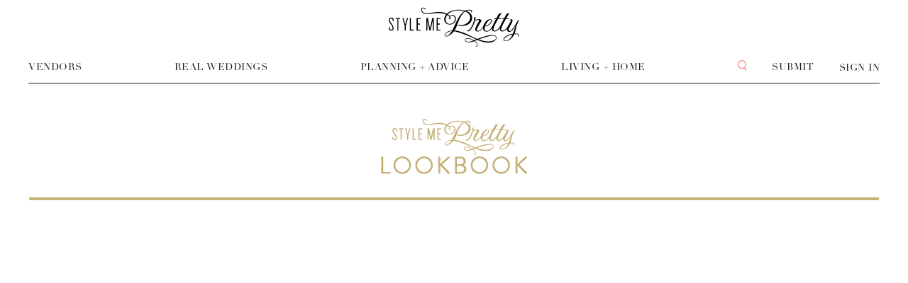

--- FILE ---
content_type: text/html; charset=utf-8
request_url: https://www.stylemepretty.com/lookbook/designer/bella-belle-bridal-shoes/enchanted
body_size: 21470
content:

          <!DOCTYPE html>
          <html lang="en">
            <head>
              <meta charSet="utf-8">
              <meta httpEquiv="X-UA-Compatible" content="IE=edge">
              <meta name="apple-mobile-web-app-capable" content="yes">
              <meta name="pinterest" content="nohover" />
              <meta name="google-site-verification" content="-c4ALESB0NnNfy8moshi9Vvc_ltFc1e1N3wHQ7bPvmM" />
              <meta name="google-site-verification" content="z2D7OfzJiXliJgc7B8SWP4pghutvccA_ZfOptkQZWPs" />
              <meta name="facebook-domain-verification" content="jqwwyy7ntg3dnar5n4z6j7ejc3vhno" />
              <meta name="google-adsense-account" content="ca-pub-2875546048111287">
              <!-- Google tag (gtag.js) -->
              <script async src="https://www.googletagmanager.com/gtag/js?id=G-Z9PG9F2ZQG"></script>
              <script>
                window.dataLayer = window.dataLayer || [];
                function gtag(){dataLayer.push(arguments);}
                gtag('js', new Date());

                gtag('config', 'G-Z9PG9F2ZQG');
              </script>
              <script>window.loadJs=function(e,o,n,t,i){var c,d=e.getElementsByTagName(o)[0];e.getElementById(n)||((c=e.createElement(o)).id=n,c.src=t,i&&(c.async="async"),d.parentNode.insertBefore(c,d))};</script>
              <link rel="shortcut icon" type="image/ico" href=//smp-assets.stylemepretty.com/images/favicon_32.png>
              <link rel="stylesheet" type="text/css" charset="UTF-8" href="https://cdnjs.cloudflare.com/ajax/libs/Swiper/6.8.4/swiper-bundle.min.css" />
              <title data-react-helmet="true">Style Me Pretty: Inspiration and resources to plan your dream wedding</title>
              <meta name="viewport" content="width=device-width, initial-scale=1, maximum-scale=1, user-scalable=0"/>
              <meta data-react-helmet="true" name="google-site-verification" content="0eOCfzfj02Po_aB91mqIMmNJrz7jgsRBMUq1L0vsJc4"/><meta data-react-helmet="true" property="fb:app_id" content="174021895985194"/><meta data-react-helmet="true" property="og:url" content="https://www.stylemepretty.com"/><meta data-react-helmet="true" property="og:site_name" content="Style Me Pretty"/><meta data-react-helmet="true" property="og:description" content="Inspiration and resources to plan your dream wedding"/><meta data-react-helmet="true" property="fb:pages" content="51850479973"/><meta data-react-helmet="true" name="twitter:card" content="summary"/><meta data-react-helmet="true" name="twitter:description" content="Inspiration and resources to plan your dream wedding"/><meta data-react-helmet="true" name="twitter:site" content="@stylemepretty"/><meta data-react-helmet="true" name="description" content="A style savvy wedding resource devoted to the modern bride&#x27;s journey down the altar with gorgeous real weddings, vendor recommendations and much more!"/>
              <link data-react-helmet="true" rel="canonical" href="https://www.stylemepretty.com"/><link data-react-helmet="true" rel="alternate" type="application/rss+xml" href="http://www.stylemepretty.com/rss"/>
              <style>*,::after,::before,html{box-sizing:border-box}body,html{height:100%;-webkit-tap-highlight-color:transparent}html{font-size:100%;-ms-overflow-style:scrollbar}body{width:100%;margin:0;font-size:1rem;background-color:#fff;color:#555;-webkit-font-smoothing:antialiased;-moz-osx-font-smoothing:grayscale;font-family:-apple-system,BlinkMacSystemFont,"Helvetica Neue",Helvetica,Arial,sans-serif}h1,h2,h3,h4,h5,h6{margin:0;padding:0}</style>
              <link rel='stylesheet' type='text/css' href='//smp-assets.stylemepretty.com/assets/react_main-5fac6feae9d3ef04ab58.css' />
              <script>!function(e,t,n,a,c,l,m,o,d,f,h,i){c[l]&&(d=e.createElement(t),d[n]=c[l],e[a]("head")[0].appendChild(d),e.documentElement.className+=" wf-cached"),function s(){for(d=e[a](t),f="",h=0;h<d.length;h++)i=d[h][n],i.match(m)&&(f+=i);f&&(c[l]="/**/"+f),setTimeout(s,o+=o)}()}(document,"style","innerHTML","getElementsByTagName",localStorage,"tk",/^@font|^.tk-/,100);</script>
              <script type="text/javascript">if (!window.AdButler){(function(){var s = document.createElement("script"); s.async = true; s.type = "text/javascript";s.src = "//servedbyadbutler.com/app.js";var n = document.getElementsByTagName("script")[0]; n.parentNode.insertBefore(s, n);}());}</script>
              <script>(function(d) { var config = { kitId: 'pwm2ltm', scriptTimeout: 3000, async: true }, h=d.documentElement,t=setTimeout(function(){h.className=h.className.replace(/wf-loading/g,"")+" wf-inactive";},config.scriptTimeout),tk=d.createElement("script"),f=false,s=d.getElementsByTagName("script")[0],a;h.className+=" wf-loading";tk.src='https://use.typekit.net/'+config.kitId+'.js';tk.async=true;tk.onload=tk.onreadystatechange=function(){a=this.readyState;if(f||a&&a!="complete"&&a!="loaded")return;f=true;clearTimeout(t);try{Typekit.load(config)}catch(e){}};s.parentNode.insertBefore(tk,s) })(document); </script>
              <script>!function(w,d){if(!w.rdt){var p=w.rdt=function(){p.sendEvent?p.sendEvent.apply(p,arguments):p.callQueue.push(arguments)};p.callQueue=[];var t=d.createElement("script");t.src="https://www.redditstatic.com/ads/pixel.js",t.async=!0;var s=d.getElementsByTagName("script")[0];s.parentNode.insertBefore(t,s)}}(window,document);rdt('init','a2_h2oh7t7z0jkn');rdt('track', 'PageVisit');</script>
              <script>!function(){var t="1747929121586x302469554758221800",e=new URLSearchParams(location.search),r="tracking_id="+t+"&url="+encodeURIComponent(location.href);document.referrer && (r += "&ref=" + encodeURIComponent(document.referrer));["utm_source","utm_medium","utm_campaign","utm_term","utm_content"].forEach(function(t){var n=e.get(t);n && (r += "&" + t + "=" + encodeURIComponent(n));});var n=new Image();n.src="https://track.trakkr.ai/pixel?" + r;n.style.display="none";document.body.appendChild(n);}()</script>
              <script src="https://storage.googleapis.com/trakkr-ai-client-scripts/trakkr-client.min.js" data-tracking-id="1747929121586x302469554758221800" defer></script>
              <script>!function(t,e){var o,n,p,r;e.__SV||(window.posthog=e,e._i=[],e.init=function(i,s,a){function g(t,e){var o=e.split(".");2==o.length&&(t=t[o[0]],e=o[1]),t[e]=function(){t.push([e].concat(Array.prototype.slice.call(arguments,0)))}}(p=t.createElement("script")).type="text/javascript",p.crossOrigin="anonymous",p.async=!0,p.src=s.api_host.replace(".i.posthog.com","-assets.i.posthog.com")+"/static/array.js",(r=t.getElementsByTagName("script")[0]).parentNode.insertBefore(p,r);var u=e;for(void 0!==a?u=e[a]=[]:a="posthog",u.people=u.people||[],u.toString=function(t){var e="posthog";return"posthog"!==a&&(e+="."+a),t||(e+=" (stub)"),e},u.people.toString=function(){return u.toString(1)+".people (stub)"},o="init Ce js Ls Te Fs Ds capture Ye calculateEventProperties Us register register_once register_for_session unregister unregister_for_session Ws getFeatureFlag getFeatureFlagPayload isFeatureEnabled reloadFeatureFlags updateEarlyAccessFeatureEnrollment getEarlyAccessFeatures on onFeatureFlags onSurveysLoaded onSessionId getSurveys getActiveMatchingSurveys renderSurvey canRenderSurvey canRenderSurveyAsync identify setPersonProperties group resetGroups setPersonPropertiesForFlags resetPersonPropertiesForFlags setGroupPropertiesForFlags resetGroupPropertiesForFlags reset get_distinct_id getGroups get_session_id get_session_replay_url alias set_config startSessionRecording stopSessionRecording sessionRecordingStarted captureException loadToolbar get_property getSessionProperty Bs zs createPersonProfile Hs Ms Gs opt_in_capturing opt_out_capturing has_opted_in_capturing has_opted_out_capturing get_explicit_consent_status is_capturing clear_opt_in_out_capturing Ns debug L qs getPageViewId captureTraceFeedback captureTraceMetric".split(" "),n=0;n<o.length;n++)g(u,o[n]);e._i.push([i,s,a])},e.__SV=1)}(document,window.posthog||[]);posthog.init('phc_3tE43WKLuIXtEIdKfkmECrgqeXZmvnrlBSAwlaz7s0V', {api_host: 'https://us.i.posthog.com',defaults: '2025-05-24',person_profiles: 'identified_only',})</script>
              </head>
            <body>
              <div id="root"></div>
              
              <script>window.INITIAL_STATE = {"browser":{"_responsiveState":true,"width":undefined,"height":undefined,"lessThan":{"mobile":false,"tablet":false,"desktop":false,"infinity":false},"greaterThan":{"mobile":false,"tablet":false,"desktop":false,"infinity":false},"mediaType":"infinity","orientation":null,"breakpoints":{"mobile":767,"tablet":1239,"desktop":1759,"infinity":Infinity}},"routing":{"getCurrentLocation":function getCurrentLocation() {
      return decodeQuery(history.getCurrentLocation());
    },"listenBefore":function listenBefore(hook) {
      return history.listenBefore(function (location, callback) {
        return (0, _runTransitionHook2.default)(hook, decodeQuery(location), callback);
      });
    },"listen":function listen(listener) {
      return history.listen(function (location) {
        return listener(decodeQuery(location));
      });
    },"transitionTo":function transitionTo(nextLocation) {
    if (currentLocation && (0, _LocationUtils.locationsAreEqual)(currentLocation, nextLocation) || pendingLocation && (0, _LocationUtils.locationsAreEqual)(pendingLocation, nextLocation)) return; // Nothing to do

    pendingLocation = nextLocation;

    confirmTransitionTo(nextLocation, function (ok) {
      if (pendingLocation !== nextLocation) return; // Transition was interrupted during confirmation

      pendingLocation = null;

      if (ok) {
        // Treat PUSH to same path like REPLACE to be consistent with browsers
        if (nextLocation.action === _Actions.PUSH) {
          var prevPath = (0, _PathUtils.createPath)(currentLocation);
          var nextPath = (0, _PathUtils.createPath)(nextLocation);

          if (nextPath === prevPath && (0, _LocationUtils.statesAreEqual)(currentLocation.state, nextLocation.state)) nextLocation.action = _Actions.REPLACE;
        }

        if (nextLocation.action === _Actions.POP) {
          updateLocation(nextLocation);
        } else if (nextLocation.action === _Actions.PUSH) {
          if (pushLocation(nextLocation) !== false) updateLocation(nextLocation);
        } else if (nextLocation.action === _Actions.REPLACE) {
          if (replaceLocation(nextLocation) !== false) updateLocation(nextLocation);
        }
      } else if (currentLocation && nextLocation.action === _Actions.POP) {
        var prevIndex = allKeys.indexOf(currentLocation.key);
        var nextIndex = allKeys.indexOf(nextLocation.key);

        if (prevIndex !== -1 && nextIndex !== -1) go(prevIndex - nextIndex); // Restore the URL
      }
    });
  },"push":function push(location) {
      return history.push(encodeQuery(location, location.query));
    },"replace":function replace(location) {
      return history.replace(encodeQuery(location, location.query));
    },"go":function go(n) {
    if (!n) return;

    if (!canGo(n)) {
      process.env.NODE_ENV !== 'production' ? (0, _warning2.default)(false, 'Cannot go(%s) there is not enough history', n) : void 0;

      return;
    }

    current += n;
    var currentLocation = getCurrentLocation();

    // Change action to POP
    history.transitionTo(_extends({}, currentLocation, { action: _Actions.POP }));
  },"goBack":function goBack() {
    return go(-1);
  },"goForward":function goForward() {
    return go(1);
  },"createKey":function createKey() {
    return Math.random().toString(36).substr(2, keyLength || 6);
  },"createPath":function createPath(location) {
      return history.createPath(encodeQuery(location, location.query));
    },"createHref":function createHref(location) {
      return history.createHref(encodeQuery(location, location.query));
    },"createLocation":function createLocation(location) {
      for (var _len = arguments.length, args = Array(_len > 1 ? _len - 1 : 0), _key = 1; _key < _len; _key++) {
        args[_key - 1] = arguments[_key];
      }

      var newLocation = history.createLocation.apply(history, [encodeQuery(location, location.query)].concat(args));

      if (location.query) newLocation.query = (0, _LocationUtils.createQuery)(location.query);

      return decodeQuery(newLocation);
    },"canGo":function canGo(n) {
    var index = current + n;
    return index >= 0 && index < entries.length;
  },"locationBeforeTransitions":{"pathname":"\u002F","search":"","hash":"","state":undefined,"action":"POP","key":null,"query":{}}},"entities":{"homeVendors":{"homeVendors":{"status":200,"data":[{"itemUrl":"https:\u002F\u002Fwww.stylemepretty.com\u002Fvendor-profile\u002Fmango-muse-events","imageUrl":"https:\u002F\u002Fsmp-is.stylemepretty.com\u002Fuploads\u002Fportfolio\u002F2112\u002Foh4a4cvct.jpg","name":"Mango Muse Events","price":"Event Planning and Design"},{"itemUrl":"https:\u002F\u002Fwww.stylemepretty.com\u002Fvendor-profile\u002Ftara-guerard-soiree","imageUrl":"https:\u002F\u002Fsmp-is.stylemepretty.com\u002Fuploads\u002Fportfolio\u002F133536\u002Fpgbs381lf.jpg","name":"Tara Guérard Soirée","price":"Event Planning and Design"},{"itemUrl":"https:\u002F\u002Fwww.stylemepretty.com\u002Fvendor-profile\u002Fboston-common-band","imageUrl":"https:\u002F\u002Fsmp-is.stylemepretty.com\u002Fuploads\u002Fportfolio\u002F2898\u002FLisaElizabethImages-112-ZF-5037-88348-1-001-023-TAGGED-sq.jpg","name":"Boston Common Band","price":"Entertainment"},{"itemUrl":"https:\u002F\u002Fwww.stylemepretty.com\u002Fvendor-profile\u002Fchicweddingsbahamas","imageUrl":"https:\u002F\u002Fsmp-is.stylemepretty.com\u002Fuploads\u002Fportfolio\u002F2316\u002Fpc3fhmc.jpg","name":"Chic Bahamas Weddings & Events","price":"Event Planning and Design"},{"itemUrl":"https:\u002F\u002Fwww.stylemepretty.com\u002Fvendor-profile\u002Fnatalie-bray-studios","imageUrl":"https:\u002F\u002Fsmp-is.stylemepretty.com\u002Fuploads\u002Fportfolio\u002F66291\u002FSan_Luis_Obispo_Wedding_-111.jpg","name":"Natalie Bray Studios","price":"Photography"},{"itemUrl":"https:\u002F\u002Fwww.stylemepretty.com\u002Fvendor-profile\u002Fhunter-ryan-photo-2","imageUrl":"https:\u002F\u002Fsmp-is.stylemepretty.com\u002Fuploads\u002Fportfolio\u002F67368\u002Fvupb64z.jpg","name":"Hunter Ryan Photo","price":"Photography"},{"itemUrl":"https:\u002F\u002Fwww.stylemepretty.com\u002Fvendor-profile\u002Famie-decker-beauty","imageUrl":"https:\u002F\u002Fsmp-is.stylemepretty.com\u002Fwp-content\u002Fuploads\u002Flbb-images\u002F2899\u002Fprofile\u002F57517aa83cd05.jpg","name":"Amie Decker Beauty","price":"Beauty"},{"itemUrl":"https:\u002F\u002Fwww.stylemepretty.com\u002Fvendor-profile\u002Fenvogue-events","imageUrl":"https:\u002F\u002Fsmp-is.stylemepretty.com\u002Fuploads\u002Fportfolio\u002F38157\u002Fu3m6cwb.jpg","name":"En Vogue Events","price":"Event Planning and Design"},{"itemUrl":"https:\u002F\u002Fwww.stylemepretty.com\u002Fvendor-profile\u002Fsean-cook-wedding-photography","imageUrl":"https:\u002F\u002Fsmp-is.stylemepretty.com\u002Fuploads\u002Fportfolio\u002F145866\u002Fho2ucr8.jpg","name":"Sean Cook Wedding Photography","price":"Photography"},{"itemUrl":"https:\u002F\u002Fwww.stylemepretty.com\u002Fvendor-profile\u002Fthe-knot-in-italy","imageUrl":"https:\u002F\u002Fsmp-is.stylemepretty.com\u002Fuploads\u002Fportfolio\u002F3798\u002Fz63oem0.jpg","name":"The Knot In Italy","price":"Event Planning and Design"},{"itemUrl":"https:\u002F\u002Fwww.stylemepretty.com\u002Fvendor-profile\u002Frebecca-rose-events","imageUrl":"https:\u002F\u002Fsmp-is.stylemepretty.com\u002Fuploads\u002Fportfolio\u002F4331\u002Fmzibbsf.jpg","name":"Rebecca Rose Events","price":"Event Planning and Design"},{"itemUrl":"https:\u002F\u002Fwww.stylemepretty.com\u002Fvendor-profile\u002Felysium-productions","imageUrl":"https:\u002F\u002Fsmp-is.stylemepretty.com\u002Fwp-content\u002Fuploads\u002Flbb-images\u002F162\u002Fprofile\u002F54b2063f8faa4.jpg","name":"Elysium Productions","price":"Cinematography"},{"itemUrl":"https:\u002F\u002Fwww.stylemepretty.com\u002Fvendor-profile\u002Fevery-elegant-detail","imageUrl":"https:\u002F\u002Fsmp-is.stylemepretty.com\u002Fuploads\u002Fportfolio\u002F117465\u002Fds8q2i9e1.jpg","name":"Every Elegant Detail","price":"Event Planning and Design"},{"itemUrl":"https:\u002F\u002Fwww.stylemepretty.com\u002Fvendor-profile\u002Fwanderlust-wedding","imageUrl":"https:\u002F\u002Fsmp-is.stylemepretty.com\u002Fuploads\u002Fportfolio\u002F6057\u002F068%20adam_alex_namita_matt.JPG","name":"Wanderlust Wedding","price":"Event Planning and Design"},{"itemUrl":"https:\u002F\u002Fwww.stylemepretty.com\u002Fvendor-profile\u002Fjen-huang-photography","imageUrl":"https:\u002F\u002Fsmp-is.stylemepretty.com\u002Fuploads\u002Fportfolio\u002F662\u002F165-004496-R1-010-JenHuang-ChialiMeng.jpg","name":"Jen Huang Photography","price":"Photography"}]}},"postsByTermTaxonomy":{"cursor":"eyJ0eXAiOiJKV1QiLCJhbGciOiJIUzI1NiJ9.eyJwdWJsaXNoZWQiOiIyMDI2LTAxLTE1IDE5OjMwOjAwIiwiaWQiOiI4OTY3MDIifQ.3kGQxJvqwcV51HvkEQG2ziJdHZh3lJYfHJ5fDJOGrw8","posts":[{"id":"896737","sponsored":false,"lbbb":true,"blog":"","title":"An Ethereal, Heritage-Inspired Garden Celebration at The Bradford","status":"publish","url":"\u002F2026\u002F01\u002F20\u002Fan-ethereal-heritage-inspired-garden-celebration-at-the-bradford\u002F","author":{"name":"Lauren Megerdichian"},"author_id":66308,"excerpt":" “Our planner from The Gathering Co. and I really wanted something ethereal and whimsical while still keeping it subtle and elegant,” shares Hewan. The vision was to create a celebration that felt...","images":[{"id":7932663,"path":"\u002Fsubmissions\u002Fuploads\u002F378264\u002F68f972e04d23b.jpg","width":3648,"height":5472,"credits":[],"url":"\u002Fvault\u002Fimage\u002F7932663","prefix":null,"gallery":159255},{"id":7932570,"path":"\u002Fsubmissions\u002Fuploads\u002F378264\u002F68f9712812d59.jpg","width":3648,"height":5472,"credits":[],"url":"\u002Fvault\u002Fimage\u002F7932570","prefix":null,"gallery":159255},{"id":7932617,"path":"\u002Fsubmissions\u002Fuploads\u002F378264\u002F68f9719df3fc0.jpg","width":3648,"height":5472,"credits":[],"url":"\u002Fvault\u002Fimage\u002F7932617","prefix":null,"gallery":159255},{"id":7932612,"path":"\u002Fsubmissions\u002Fuploads\u002F378264\u002F68f9719d6b404.jpg","width":3648,"height":5472,"credits":[],"url":"\u002Fvault\u002Fimage\u002F7932612","prefix":null,"gallery":159255},{"id":7932626,"path":"\u002Fsubmissions\u002Fuploads\u002F378264\u002F68f9719dcc3b7.jpg","width":3648,"height":5472,"credits":[],"url":"\u002Fvault\u002Fimage\u002F7932626","prefix":null,"gallery":159255},{"id":7932598,"path":"\u002Fsubmissions\u002Fuploads\u002F378264\u002F68f9719de4c0b.jpg","width":3648,"height":5472,"credits":[],"url":"\u002Fvault\u002Fimage\u002F7932598","prefix":null,"gallery":159255},{"id":7932616,"path":"\u002Fsubmissions\u002Fuploads\u002F378264\u002F68f9719d5f928.jpg","width":3648,"height":5472,"credits":[],"url":"\u002Fvault\u002Fimage\u002F7932616","prefix":null,"gallery":159255},{"id":7932645,"path":"\u002Fsubmissions\u002Fuploads\u002F378264\u002F68f97233497a3.jpg","width":3648,"height":5472,"credits":[],"url":"\u002Fvault\u002Fimage\u002F7932645","prefix":null,"gallery":159255}],"gallery":159255,"collection":null,"details":[{"name":"Whimsical","url":"\u002Fstyle\u002Fwhimsical"},{"name":"Indoor","url":"\u002Fsetting\u002Findoor"},{"name":"Summer Weddings","url":"\u002Fseason\u002Fsummer"}],"vendors":[{"name":"Hummingbird Harmonies","lbb":1,"url":"https:\u002F\u002Fwww.ncharpist.com","type":"Musician"},{"name":"Timeless Carolinas","lbb":0,"url":"https:\u002F\u002Fwww.timelesscarolinas.com\u002F","type":"Photography"},{"name":"Timeless Carolinas","lbb":0,"url":"https:\u002F\u002Fwww.timelesscarolinas.com\u002F","type":"Videography"},{"name":"The Gathering Co.","lbb":0,"url":"https:\u002F\u002Fthegatheringco.us\u002F","type":"Event Design"},{"name":"Once Gathered","lbb":0,"url":"https:\u002F\u002Fwww.oncegathered.com\u002F","type":"Floral Design"},{"name":"Rocky Top Catering","lbb":0,"url":"http:\u002F\u002Frockytopcatering.com","type":"Catering"},{"name":"DJ EZ One","lbb":0,"url":"https:\u002F\u002Fwww.djez1.com\u002F","type":"DJ"},{"name":"Charter Up","lbb":0,"url":"http:\u002F\u002Fwww.charterup.com","type":"Transportation"},{"name":"The Bradford","lbb":0,"url":"http:\u002F\u002Fthebradfordnc.com","type":"Wedding Venue"},{"name":"Curated Events Raleigh","lbb":0,"url":"http:\u002F\u002Fwww.curatedevent.com","type":"Rentals"},{"name":"Greenhouse Picker Sisters","lbb":0,"url":"http:\u002F\u002Fgreenhousepickersisters.com\u002F","type":"Specialty Rentals"},{"name":"Makeup by Kat","lbb":0,"url":"https:\u002F\u002Fmakeupbykat.as.me\u002Fschedule\u002F98357caf","type":"Beauty"},{"name":"Organic Creative Studios","lbb":0,"url":"https:\u002F\u002Fwww.organic-creative.com\u002Fstudios","type":"Content Creation"},{"name":"Revel NC","lbb":0,"url":"https:\u002F\u002Fwww.revelnc.com\u002F","type":"Specialty Signage"}],"location":{"name":"Raleigh","url":"\u002Flocation\u002Fraleigh"},"colors":[{"rgb":[218,138,103],"url":"\u002Fcolor\u002Fcopper-2"},{"rgb":[252,251,229],"url":"\u002Fcolor\u002Fcream"},{"rgb":[136,179,120],"url":"\u002Fcolor\u002Fsage"}],"ads":null,"published":"2026-01-20 17:30:00","parent":0,"slug":"an-ethereal-heritage-inspired-garden-celebration-at-the-bradford","thumb":"http:\u002F\u002Fis.stylemepretty.com\u002Fwp-content\u002Fgallery\u002Fibb\u002Flauren.megerdichian\u002Fibb-1768239718.6229.31982.jpg","previewLayout":"a","isLGBTQ":false,"isShop":false,"isFP":true,"blogs":[],"categories":[{"id":"16","living":false,"term_id":15,"name":"Real Weddings","slug":"real-weddings","ads":null,"url":"\u002Fcategory\u002Freal-weddings","logos":[],"taxonomy":"category"},{"id":"81","living":false,"term_id":79,"name":"Whimsical","slug":"whimsical","ads":null,"url":"\u002Fcategory\u002Fwhimsical","logos":[],"taxonomy":"category"},{"id":"16","living":false,"term_id":15,"name":"Real Weddings","slug":"real-weddings","ads":null,"url":"\u002Fcategory\u002Freal-weddings","logos":[],"taxonomy":"category"}]},{"id":"896735","sponsored":false,"lbbb":true,"blog":"","title":"An Enchanted Garden Wedding Under the Stars at Chikaming Country Club","status":"publish","url":"\u002F2026\u002F01\u002F20\u002Fan-enchanted-garden-wedding-under-the-stars-at-chikaming-country-club\u002F","author":{"name":"Lauren Megerdichian"},"author_id":66308,"excerpt":" The colors for this incredible day were a mixture of blue and purple tones, both dark and light, and a splash of white and pink throughout the bouquets and floral arrangements. [\u002Ffield] The couple's ...","images":[{"id":7932512,"path":"\u002Fsubmissions\u002Fuploads\u002F378106\u002F68e8068c85fc8.jpg","width":1823,"height":2741,"credits":[],"url":"\u002Fvault\u002Fimage\u002F7932512","prefix":null,"gallery":159254},{"id":7932500,"path":"\u002Fsubmissions\u002Fuploads\u002F378106\u002F68e8068ccea93.jpg","width":1824,"height":2741,"credits":[],"url":"\u002Fvault\u002Fimage\u002F7932500","prefix":null,"gallery":159254},{"id":7932342,"path":"\u002Fsubmissions\u002Fuploads\u002F378106\u002F68e8068cf6d68.jpg","width":1824,"height":2741,"credits":[],"url":"\u002Fvault\u002Fimage\u002F7932342","prefix":null,"gallery":159254},{"id":7932344,"path":"\u002Fsubmissions\u002Fuploads\u002F378106\u002F68e8068c74612.jpg","width":1824,"height":2741,"credits":[],"url":"\u002Fvault\u002Fimage\u002F7932344","prefix":null,"gallery":159254},{"id":7932354,"path":"\u002Fsubmissions\u002Fuploads\u002F378106\u002F68e8068ce3cef.jpg","width":1824,"height":2741,"credits":[],"url":"\u002Fvault\u002Fimage\u002F7932354","prefix":null,"gallery":159254},{"id":7932349,"path":"\u002Fsubmissions\u002Fuploads\u002F378106\u002F68e8068c2121a.jpg","width":1824,"height":2741,"credits":[],"url":"\u002Fvault\u002Fimage\u002F7932349","prefix":null,"gallery":159254},{"id":7932348,"path":"\u002Fsubmissions\u002Fuploads\u002F378106\u002F68e8068cd47a5.jpg","width":1824,"height":2741,"credits":[],"url":"\u002Fvault\u002Fimage\u002F7932348","prefix":null,"gallery":159254},{"id":7932352,"path":"\u002Fsubmissions\u002Fuploads\u002F378106\u002F68e8068c912ec.jpg","width":1824,"height":2741,"credits":[],"url":"\u002Fvault\u002Fimage\u002F7932352","prefix":null,"gallery":159254}],"gallery":159254,"collection":null,"details":[{"name":"Whimsical","url":"\u002Fstyle\u002Fwhimsical"},{"name":"Country Club","url":"\u002Fsetting\u002Fcountry-club"},{"name":"Summer Weddings","url":"\u002Fseason\u002Fsummer"}],"vendors":[{"name":"Sarah Sage Photography LLC","lbb":1,"url":"http:\u002F\u002Fwww.sarahsagephoto.com","type":"Photography"},{"name":"Bluewater Kings Band","lbb":1,"url":"https:\u002F\u002Fwww.BluewaterKingsBand.com\u002F?utm_id=&utm_medium=directory&utm_source=dir.style_me_pretty&utm_campaign=weddings&utm_content=website_button&utm_source_platform=profile&utm_marketing_tactic=acquisition&utm_creative_format=link&utm_term=wedding_band&a=","type":"DJ"},{"name":"Vibrant video Productions","lbb":0,"url":"https:\u002F\u002Fvibevideoproductions.com","type":"Cinematography"},{"name":"Elegant Event Lighting","lbb":0,"url":"http:\u002F\u002Feelchicago.com","type":"Design"},{"name":"MerryMe Events","lbb":0,"url":"http:\u002F\u002Fmerrymeevents.com","type":"Event Planning"},{"name":"MerryMe Events","lbb":0,"url":"http:\u002F\u002Fmerrymeevents.com","type":"Event Design"},{"name":"MerryMe Events","lbb":0,"url":"http:\u002F\u002Fmerrymeevents.com","type":"Floral Design"},{"name":"Dimitra's Bridal Couture","lbb":0,"url":"http:\u002F\u002Fdimitrasbridal.com","type":"Wedding Dress"},{"name":"Black Currant Bakehouse","lbb":0,"url":"https:\u002F\u002Fwww.blackcurrantbakehouse.com","type":"Cake"},{"name":"MerryMe Events","lbb":0,"url":"http:\u002F\u002Fmerrymeevents.com","type":"Invitations"},{"name":"Blue Peak Tents","lbb":0,"url":"http:\u002F\u002Fbluepeaktents.com","type":"Reception Venue"},{"name":"Chikaming Country Club","lbb":0,"url":"https:\u002F\u002Fchikamingcc.org\u002FWEDDINGS_EVENTS\u002FWEDDINGS_PRIVATE_PARTIES","type":"Catering"},{"name":"The Black Tux","lbb":0,"url":"http:\u002F\u002Ftheblacktux.com","type":"Men's Attire"},{"name":"Chikaming Country Club","lbb":0,"url":"https:\u002F\u002Fchikamingcc.org\u002FWEDDINGS_EVENTS\u002FWEDDINGS_PRIVATE_PARTIES","type":"Wedding Venue"},{"name":"Rare Bird Beauties","lbb":0,"url":"http:\u002F\u002Fwww.rarebirdbeauties.com","type":"Beauty"}],"location":{"name":"Midwest","url":"\u002Fblog\u002Fmidwest-weddings"},"colors":[{"rgb":[51,105,232],"url":"\u002Fcolor\u002Fblue"},{"rgb":[147,112,219],"url":"\u002Fcolor\u002Fpurple"}],"ads":null,"published":"2026-01-20 14:00:00","parent":0,"slug":"an-enchanted-garden-wedding-under-the-stars-at-chikaming-country-club","thumb":"http:\u002F\u002Fis.stylemepretty.com\u002Fsubmissions\u002Fuploads\u002F378106\u002F68e8068c3f0cc$!900x.jpg","previewLayout":"a","isLGBTQ":false,"isShop":false,"isFP":true,"blogs":[{"id":"86259","living":false,"term_id":78751,"name":"Midwest Weddings","slug":"midwest-weddings","ads":null,"url":"\u002Fblog\u002Fmidwest-weddings","logos":[],"taxonomy":"blog"}],"categories":[{"id":"16","living":false,"term_id":15,"name":"Real Weddings","slug":"real-weddings","ads":null,"url":"\u002Fcategory\u002Freal-weddings","logos":[],"taxonomy":"category"},{"id":"81","living":false,"term_id":79,"name":"Whimsical","slug":"whimsical","ads":null,"url":"\u002Fcategory\u002Fwhimsical","logos":[],"taxonomy":"category"},{"id":"16","living":false,"term_id":15,"name":"Real Weddings","slug":"real-weddings","ads":null,"url":"\u002Fcategory\u002Freal-weddings","logos":[],"taxonomy":"category"}]},{"id":"896733","sponsored":false,"lbbb":false,"blog":"","title":"A Florida Takes New England Garden Wedding in a Beloved Grandmother’s Backyard","status":"publish","url":"\u002F2026\u002F01\u002F20\u002Fa-florida-takes-new-england-garden-wedding-in-a-beloved-grandmothers-backyard\u002F","author":{"name":"Lauren Megerdichian"},"author_id":66308,"excerpt":" Centering their celebration around a beloved grandmother’s backyard, Sydney and Julian’s wedding checked every box on their dream list — with a perfectly curated aesthetic lovingly worthy of th...","images":[{"id":7932234,"path":"\u002Fsubmissions\u002Fuploads\u002F378852\u002F68ee6fd09f864.jpg","width":2333,"height":3500,"credits":[],"url":"\u002Fvault\u002Fimage\u002F7932234","prefix":null,"gallery":159253},{"id":7932220,"path":"\u002Fsubmissions\u002Fuploads\u002F378852\u002F68ee6fd0b0bec.jpg","width":2333,"height":3500,"credits":[],"url":"\u002Fvault\u002Fimage\u002F7932220","prefix":null,"gallery":159253},{"id":7932217,"path":"\u002Fsubmissions\u002Fuploads\u002F378852\u002F68ee6fd0df9dc.jpg","width":2333,"height":3500,"credits":[],"url":"\u002Fvault\u002Fimage\u002F7932217","prefix":null,"gallery":159253},{"id":7932216,"path":"\u002Fsubmissions\u002Fuploads\u002F378852\u002F68ee6fd0b0094.jpg","width":2333,"height":3500,"credits":[],"url":"\u002Fvault\u002Fimage\u002F7932216","prefix":null,"gallery":159253},{"id":7932305,"path":"\u002Fsubmissions\u002Fuploads\u002F378852\u002F68ee6fd04b0d0.jpg","width":2333,"height":3500,"credits":[],"url":"\u002Fvault\u002Fimage\u002F7932305","prefix":null,"gallery":159253},{"id":7932218,"path":"\u002Fsubmissions\u002Fuploads\u002F378852\u002F68ee6fd0bfcd8.jpg","width":2333,"height":3500,"credits":[],"url":"\u002Fvault\u002Fimage\u002F7932218","prefix":null,"gallery":159253},{"id":7932222,"path":"\u002Fsubmissions\u002Fuploads\u002F378852\u002F68ee6fd08c6f5.jpg","width":2333,"height":3500,"credits":[],"url":"\u002Fvault\u002Fimage\u002F7932222","prefix":null,"gallery":159253},{"id":7932221,"path":"\u002Fsubmissions\u002Fuploads\u002F378852\u002F68ee6fd019ac6.jpg","width":2333,"height":3500,"credits":[],"url":"\u002Fvault\u002Fimage\u002F7932221","prefix":null,"gallery":159253}],"gallery":159253,"collection":null,"details":[{"name":"Classic Weddings","url":"\u002Fstyle\u002Fclassic"},{"name":"Estate Weddings","url":"\u002Fsetting\u002Festate"},{"name":"Spring Weddings","url":"\u002Fseason\u002Fspring"}],"vendors":[{"name":"FyerFly Productions","lbb":0,"url":"http:\u002F\u002Ffyerflyproductions.com","type":"Lighting"},{"name":"Emma Anne Photo","lbb":0,"url":"https:\u002F\u002Femmaannephoto.com\u002F","type":"Photography"},{"name":"Tailored Twig","lbb":0,"url":"http:\u002F\u002Ftailoredtwig.com\u002F","type":"Floral Design"},{"name":"Hands On Sweets","lbb":0,"url":"http:\u002F\u002Fhandsonsweets.com","type":"Wedding Cake"},{"name":"Academy of the Holy Names","lbb":0,"url":"https:\u002F\u002Fwww.holynamestpa.org\u002F","type":"Ceremony Venue"},{"name":"Puff n Stuff Catering","lbb":0,"url":"http:\u002F\u002Fwww.puffnstuffcatering.com","type":"Catering"},{"name":"Elena Joseph","lbb":0,"url":"https:\u002F\u002Fwww.instagram.com\u002Felena.joseph","type":"Hair & Makeup"},{"name":"C'Nergy Band","lbb":0,"url":"https:\u002F\u002Fcnergymusic.com\u002F","type":"Band"},{"name":"Ambassador Limo","lbb":0,"url":"http:\u002F\u002Fwww.ambassadorlimotampa.com\u002F","type":"Transportation"},{"name":"Dany Tabet","lbb":0,"url":"https:\u002F\u002Fwww.danytabet.com","type":"Dress Designer"},{"name":"Events by Lindsay J.","lbb":0,"url":"https:\u002F\u002Fwww.eventsbylj.com\u002F","type":"Planning"},{"name":"JB's Hot Dog Cart","lbb":0,"url":"https:\u002F\u002Fwww.facebook.com\u002Fp\u002FJBs-Hot-Dog-Cart-100088299412367\u002F","type":"Hot Dog Cart"},{"name":"Joseph Abboud","lbb":0,"url":"http:\u002F\u002Fjosephabboud.com","type":"Suit Designer"},{"name":"Letz Dance On It","lbb":0,"url":"http:\u002F\u002Fwww.letzdanceonit.com","type":"Dance Floor"},{"name":"Magnolia Laine Bridal","lbb":0,"url":"http:\u002F\u002Fmagnolialainebridal.com\u002Fdallas","type":"Dress Boutique & Alterations"},{"name":"Men's Wearhouse","lbb":0,"url":"http:\u002F\u002Fmenswearhouse.com","type":"Suit Boutique"},{"name":"Safeway Valet","lbb":0,"url":"https:\u002F\u002Fwww.safewayparking.com\u002F","type":"Valet"},{"name":"Stradley Davidson Linen Collective","lbb":0,"url":"https:\u002F\u002Fwww.stradleydavidson.com\u002F","type":"Linens"},{"name":"Swag Decor","lbb":0,"url":"http:\u002F\u002Fswagdecor.com","type":"Drape"},{"name":"US Tent Rentals","lbb":0,"url":"https:\u002F\u002Fwww.ustentrental.com\u002F","type":"Tent & Flooring"},{"name":"Upstaged","lbb":0,"url":"https:\u002F\u002Fwww.upstagedsrq.com\u002F","type":"Custom Builds"},{"name":"Vivant Rentals","lbb":0,"url":"https:\u002F\u002Fvivantrentals.com\u002F","type":"Rentals"}],"location":{"name":"Destination","url":"\u002Fblog\u002Fdestination-weddings"},"colors":[{"rgb":[51,105,232],"url":"\u002Fcolor\u002Fblue"},{"rgb":[255,255,255],"url":"\u002Fcolor\u002Fwhite"},{"rgb":[0,153,37],"url":"\u002Fcolor\u002Fgreen"},{"rgb":[255,244,156],"url":"\u002Fcolor\u002Fyellow"}],"ads":null,"published":"2026-01-20 08:00:00","parent":0,"slug":"a-florida-takes-new-england-garden-wedding-in-a-beloved-grandmothers-backyard","thumb":"http:\u002F\u002Fis.stylemepretty.com\u002Fwp-content\u002Fgallery\u002Fibb\u002Flauren.megerdichian\u002Fibb-1768238906.8597.29851.jpg","previewLayout":"a","isLGBTQ":false,"isShop":false,"isFP":true,"blogs":[{"id":"13075","living":false,"term_id":531,"name":"Destination","slug":"destination-weddings","ads":null,"url":"\u002Fblog\u002Fdestination-weddings","logos":[],"taxonomy":"blog"},{"id":"17827","living":false,"term_id":17348,"name":"Florida Weddings","slug":"florida-destination-weddings","ads":null,"url":"\u002Fblog\u002Fflorida-destination-weddings","logos":[],"taxonomy":"blog"},{"id":"13075","living":false,"term_id":531,"name":"Destination","slug":"destination-weddings","ads":null,"url":"\u002Fblog\u002Fdestination-weddings","logos":[],"taxonomy":"blog"}],"categories":[{"id":"16","living":false,"term_id":15,"name":"Real Weddings","slug":"real-weddings","ads":null,"url":"\u002Fcategory\u002Freal-weddings","logos":[],"taxonomy":"category"},{"id":"42","living":false,"term_id":40,"name":"Traditional Elegance","slug":"traditional-elegance","ads":null,"url":"\u002Fcategory\u002Ftraditional-elegance","logos":[],"taxonomy":"category"},{"id":"16","living":false,"term_id":15,"name":"Real Weddings","slug":"real-weddings","ads":null,"url":"\u002Fcategory\u002Freal-weddings","logos":[],"taxonomy":"category"}]},{"id":"896731","sponsored":false,"lbbb":false,"blog":"","title":"Lowcountry Creek Meets Palm Beach Chic Wedding Filled with Soft Color, Palms, and Firelit Romance","status":"publish","url":"\u002F2026\u002F01\u002F19\u002Flowcountry-creek-meets-palm-beach-chic-wedding-filled-with-soft-color-palms-and-firelit-romance\u002F","author":{"name":"Lauren Megerdichian"},"author_id":66308,"excerpt":" Ivory Light Pink Light and Dark Green Purple Yellow Blue Paint color for custom builds - Tansy Green by Sherwin-Williams. For the reception, we loved the idea of “Lowcountry Creek meets Palm Beach ...","images":[{"id":7932118,"path":"\u002Fsubmissions\u002Fuploads\u002F378792\u002F68e94b79422a9.JPG","width":2000,"height":3000,"credits":[],"url":"\u002Fvault\u002Fimage\u002F7932118","prefix":null,"gallery":159252},{"id":7931948,"path":"\u002Fsubmissions\u002Fuploads\u002F378792\u002F68e94b79f543b.JPG","width":2000,"height":3000,"credits":[],"url":"\u002Fvault\u002Fimage\u002F7931948","prefix":null,"gallery":159252},{"id":7932151,"path":"\u002Fsubmissions\u002Fuploads\u002F378792\u002F68e94b796db3a.JPG","width":2000,"height":3000,"credits":[],"url":"\u002Fvault\u002Fimage\u002F7932151","prefix":null,"gallery":159252},{"id":7932144,"path":"\u002Fsubmissions\u002Fuploads\u002F378792\u002F68e94b796aaa3.JPG","width":2000,"height":3000,"credits":[],"url":"\u002Fvault\u002Fimage\u002F7932144","prefix":null,"gallery":159252},{"id":7932147,"path":"\u002Fsubmissions\u002Fuploads\u002F378792\u002F68e94b7949cb1.JPG","width":2000,"height":3000,"credits":[],"url":"\u002Fvault\u002Fimage\u002F7932147","prefix":null,"gallery":159252},{"id":7932141,"path":"\u002Fsubmissions\u002Fuploads\u002F378792\u002F68e94b794a997.JPG","width":2000,"height":3000,"credits":[],"url":"\u002Fvault\u002Fimage\u002F7932141","prefix":null,"gallery":159252},{"id":7932133,"path":"\u002Fsubmissions\u002Fuploads\u002F378792\u002F68e94b797f8aa.JPG","width":2000,"height":3000,"credits":[],"url":"\u002Fvault\u002Fimage\u002F7932133","prefix":null,"gallery":159252},{"id":7932168,"path":"\u002Fsubmissions\u002Fuploads\u002F378792\u002F68e94b7980641.JPG","width":2000,"height":3000,"credits":[],"url":"\u002Fvault\u002Fimage\u002F7932168","prefix":null,"gallery":159252}],"gallery":159252,"collection":null,"details":[{"name":"Whimsical","url":"\u002Fstyle\u002Fwhimsical"},{"name":"Tented","url":"\u002Fsetting\u002Ftented"},{"name":"Spring Weddings","url":"\u002Fseason\u002Fspring"}],"vendors":[{"name":"BBJ La Tavola","lbb":1,"url":"https:\u002F\u002Fbbjlatavola.com\u002F","type":"Rentals"},{"name":"Hill & Co. Creative","lbb":0,"url":"http:\u002F\u002Fhillandcocreative.com","type":"Event Planning"},{"name":"John Cain Photography","lbb":0,"url":"http:\u002F\u002Fwww.johncainphotography.com","type":"Photography"},{"name":"Hart to Heart Media","lbb":0,"url":"http:\u002F\u002Fharttoheartmedia.com","type":"Cinematography"},{"name":"C Creative Group","lbb":0,"url":"https:\u002F\u002Fccreativegroup.com\u002F","type":"Event Design"},{"name":"Charleston Wraps","lbb":0,"url":"http:\u002F\u002Fwww.charlestonwraps.com","type":"Event Design"},{"name":"LIT Charleston","lbb":0,"url":"https:\u002F\u002Fliteventrentals.com\u002F","type":"Design"},{"name":"Nuage Designs","lbb":0,"url":"http:\u002F\u002Fwww.nuagedesigns.com","type":"Event Design"},{"name":"Susan Albright","lbb":0,"url":"https:\u002F\u002Fshopsusanalbright.com\u002F","type":"Design"},{"name":"Technical Event Company","lbb":0,"url":"http:\u002F\u002Fwww.technicaleventcompany.com\u002F","type":"Design"},{"name":"Stephanie Gibbs Events","lbb":0,"url":"http:\u002F\u002Fstephaniegibbsevents.com","type":"Floral Design"},{"name":"Nardos Design, Dallas Texas","lbb":0,"url":"http:\u002F\u002Fnardosdesign.com","type":"Wedding Dress"},{"name":"Nardos Imam","lbb":0,"url":"http:\u002F\u002Fnardosimam.com","type":"Wedding Dress"},{"name":"Jim Smeal","lbb":0,"url":"https:\u002F\u002Fweddingcakesbyjimsmeal.com\u002F","type":"Cake"},{"name":"Arzberger Stationers","lbb":0,"url":"http:\u002F\u002Farzbergerstationers.com","type":"Invitations"},{"name":"Traci Green Designs","lbb":0,"url":"http:\u002F\u002Ftracigreendesigns.com","type":"Invitations"},{"name":"All Saints Church","lbb":0,"url":"https:\u002F\u002Fwww.allsaintspawleys.org\u002F","type":"Ceremony Venue"},{"name":"Bella Bridesmaid","lbb":0,"url":"http:\u002F\u002Fbellabridesmaids.com","type":"Bridesmaids' Dresses"},{"name":"Dessy Group","lbb":0,"url":"http:\u002F\u002Fdessy.com\u002Fgifts-accessories","type":"Bridesmaids' Dresses"},{"name":"Get Carried Away","lbb":0,"url":"https:\u002F\u002Fgetcarriedaway.com\u002F","type":"Catering"},{"name":"Palmetto Strings","lbb":0,"url":"http:\u002F\u002Fpalmettostrings.com","type":"DJ"},{"name":"Sol Fusion","lbb":0,"url":"http:\u002F\u002Fwww.solfusionband.com","type":"DJ"},{"name":"Jos A Bank","lbb":0,"url":"http:\u002F\u002Fjosabank.com","type":"Groom's Attire"},{"name":"Jos A Bank","lbb":0,"url":"http:\u002F\u002Fjosabank.com","type":"Groomsmen's Attire"},{"name":"Beachview Event Rentals and Design","lbb":0,"url":"http:\u002F\u002Fwww.beachview.net","type":"Rentals"},{"name":"Beautifully Wed","lbb":0,"url":"http:\u002F\u002Fwww.beautifullywed.net\u002F","type":"Beauty"},{"name":"Bloomingdales","lbb":0,"url":"http:\u002F\u002Fwww1.bloomingdales.com","type":"Beauty"},{"name":"Event Works","lbb":0,"url":"http:\u002F\u002Fwww.eventworksrental.com","type":"Rentals"},{"name":"McCoy Event Professionals","lbb":0,"url":"https:\u002F\u002Fwww.mccoyseventprofessionals.com","type":"Rentals"},{"name":"Polly's Fine Jewelry","lbb":0,"url":"https:\u002F\u002Fwww.pollysjewelry.com","type":"Engagement Ring Designer"},{"name":"Polly's Fine Jewelry","lbb":0,"url":"https:\u002F\u002Fwww.pollysjewelry.com","type":"Weddings Rings"},{"name":"Veil Drapes Charleston","lbb":0,"url":"https:\u002F\u002Fwww.underneaththeveil.com\u002F","type":"Rentals"}],"location":{"name":"Southeast","url":"\u002Fblog\u002Fsoutheast-weddings"},"colors":[{"rgb":[254,217,227],"url":"\u002Fcolor\u002Flight-pink"},{"rgb":[12,97,50],"url":"\u002Fcolor\u002Fdark-green"},{"rgb":[51,105,232],"url":"\u002Fcolor\u002Fblue"},{"rgb":[147,112,219],"url":"\u002Fcolor\u002Fpurple"},{"rgb":[255,244,156],"url":"\u002Fcolor\u002Fyellow"},{"rgb":[255,255,240],"url":"\u002Fcolor\u002Fivory"}],"ads":null,"published":"2026-01-19 17:30:00","parent":0,"slug":"lowcountry-creek-meets-palm-beach-chic-wedding-filled-with-soft-color-palms-and-firelit-romance","thumb":"http:\u002F\u002Fis.stylemepretty.com\u002Fwp-content\u002Fgallery\u002Fibb\u002Flauren.megerdichian\u002Fibb-1768238395.8449.27650.jpg","previewLayout":"a","isLGBTQ":false,"isShop":false,"isFP":true,"blogs":[{"id":"83035","living":false,"term_id":76023,"name":"Southeast Weddings","slug":"southeast-weddings","ads":null,"url":"\u002Fblog\u002Fsoutheast-weddings","logos":[],"taxonomy":"blog"}],"categories":[{"id":"16","living":false,"term_id":15,"name":"Real Weddings","slug":"real-weddings","ads":null,"url":"\u002Fcategory\u002Freal-weddings","logos":[],"taxonomy":"category"},{"id":"81","living":false,"term_id":79,"name":"Whimsical","slug":"whimsical","ads":null,"url":"\u002Fcategory\u002Fwhimsical","logos":[],"taxonomy":"category"},{"id":"16","living":false,"term_id":15,"name":"Real Weddings","slug":"real-weddings","ads":null,"url":"\u002Fcategory\u002Freal-weddings","logos":[],"taxonomy":"category"}]},{"id":"896729","sponsored":false,"lbbb":false,"blog":"","title":"A Love That Weathered the Storm and Bloomed Along the River at The Dunlin","status":"publish","url":"\u002F2026\u002F01\u002F19\u002Fa-love-that-weathered-the-storm-and-bloomed-along-the-river-at-the-dunlin\u002F","author":{"name":"Lauren Megerdichian"},"author_id":66308,"excerpt":" Rebekah and Benjamin originally planned to wed at The Biltmore, but after Hurricane Helene devastated the Asheville area, they were forced to pivot. With only three weeks until the big day, their pla...","images":[{"id":7931824,"path":"\u002Fsubmissions\u002Fuploads\u002F378789\u002F68e925c545a55.jpg","width":2643,"height":3500,"credits":[],"url":"\u002Fvault\u002Fimage\u002F7931824","prefix":null,"gallery":159251},{"id":7931869,"path":"\u002Fsubmissions\u002Fuploads\u002F378789\u002F68e925c571df0.jpg","width":2625,"height":3500,"credits":[],"url":"\u002Fvault\u002Fimage\u002F7931869","prefix":null,"gallery":159251},{"id":7931776,"path":"\u002Fsubmissions\u002Fuploads\u002F378789\u002F68e925c5bf133.jpg","width":2628,"height":3500,"credits":[],"url":"\u002Fvault\u002Fimage\u002F7931776","prefix":null,"gallery":159251},{"id":7931771,"path":"\u002Fsubmissions\u002Fuploads\u002F378789\u002F68e925c5629d1.jpg","width":2625,"height":3500,"credits":[],"url":"\u002Fvault\u002Fimage\u002F7931771","prefix":null,"gallery":159251},{"id":7931777,"path":"\u002Fsubmissions\u002Fuploads\u002F378789\u002F68e925c544e45.jpg","width":2329,"height":3500,"credits":[],"url":"\u002Fvault\u002Fimage\u002F7931777","prefix":null,"gallery":159251},{"id":7931787,"path":"\u002Fsubmissions\u002Fuploads\u002F378789\u002F68e925c5295ec.jpg","width":2346,"height":3500,"credits":[],"url":"\u002Fvault\u002Fimage\u002F7931787","prefix":null,"gallery":159251},{"id":7931775,"path":"\u002Fsubmissions\u002Fuploads\u002F378789\u002F68e925c5f37ef.jpg","width":2334,"height":3500,"credits":[],"url":"\u002Fvault\u002Fimage\u002F7931775","prefix":null,"gallery":159251},{"id":7931779,"path":"\u002Fsubmissions\u002Fuploads\u002F378789\u002F68e925c56cc27.jpg","width":2631,"height":3500,"credits":[],"url":"\u002Fvault\u002Fimage\u002F7931779","prefix":null,"gallery":159251}],"gallery":159251,"collection":null,"details":[{"name":"Classic Weddings","url":"\u002Fstyle\u002Fclassic"},{"name":"Hotels + Resorts Weddings","url":"\u002Fsetting\u002Fhotels-and-resorts"},{"name":"Fall Weddings","url":"\u002Fseason\u002Ffall"}],"vendors":[{"name":"Ashley Douglass Events","lbb":0,"url":"http:\u002F\u002Fashleydouglassevents.com","type":"Planning & Design"},{"name":"Jenny Fu Studios","lbb":0,"url":"http:\u002F\u002Fwww.jennyfu.com","type":"Photography"},{"name":"The Andrews Films","lbb":0,"url":"https:\u002F\u002Ftheandrewsfilms.com","type":"Cinematography"},{"name":"Blossoms Creative Florals","lbb":0,"url":"https:\u002F\u002Fwww.blossomscreative.com\u002F","type":"Florals"},{"name":"Bella Figura","lbb":0,"url":"http:\u002F\u002Fbellafigura.com","type":"Stationery"},{"name":"Technical Event Company","lbb":0,"url":"http:\u002F\u002Fwww.technicaleventcompany.com\u002F","type":"Lighting"},{"name":"Soul System Orchestras","lbb":0,"url":"https:\u002F\u002Fwww.soulsystemorchestras.com\u002F","type":"Band"},{"name":"The Dunlin, Auberge Resorts Collection","lbb":0,"url":"https:\u002F\u002Faubergeresorts.com\u002Fthe-dunlin\u002F","type":"Wedding Venue"},{"name":"Beth Chapman Styling and Consulting","lbb":0,"url":"https:\u002F\u002Fwww.bethchapmanstyling.com\u002F","type":"Stylist"},{"name":"Lucas London","lbb":0,"url":"https:\u002F\u002Flucaslondon.com\u002F","type":"After Party DJ"},{"name":"Michael Andrews Bespoke","lbb":0,"url":"http:\u002F\u002Fmichaelandrewsbespoke.com","type":"Custom Tuxedo"},{"name":"Oscar De La Renta","lbb":0,"url":"http:\u002F\u002Foscardelarenta.com","type":"Gown & Veil"},{"name":"Powder Me Pretty","lbb":0,"url":"https:\u002F\u002Fwww.powdermeprettyavl.com\u002F","type":"Beauty"},{"name":"The Social Spool","lbb":0,"url":"http:\u002F\u002Fwww.thesocialspool.com","type":"Drape"},{"name":"eBay","lbb":0,"url":"https:\u002F\u002Fwww.ebay.com\u002F","type":"After Party Dress"}],"location":{"name":"Southeast","url":"\u002Fblog\u002Fsoutheast-weddings"},"colors":[{"rgb":[231,205,75],"url":"\u002Fcolor\u002Fgold"},{"rgb":[40,40,40],"url":"\u002Fcolor\u002Fblack"},{"rgb":[255,255,255],"url":"\u002Fcolor\u002Fwhite"}],"ads":null,"published":"2026-01-19 14:00:00","parent":0,"slug":"a-love-that-weathered-the-storm-and-bloomed-along-the-river-at-the-dunlin","thumb":"http:\u002F\u002Fis.stylemepretty.com\u002Fwp-content\u002Fgallery\u002Fibb\u002Flauren.megerdichian\u002Fibb-1768237679.3462.23414.jpg","previewLayout":"a","isLGBTQ":false,"isShop":false,"isFP":true,"blogs":[{"id":"83035","living":false,"term_id":76023,"name":"Southeast Weddings","slug":"southeast-weddings","ads":null,"url":"\u002Fblog\u002Fsoutheast-weddings","logos":[],"taxonomy":"blog"}],"categories":[{"id":"16","living":false,"term_id":15,"name":"Real Weddings","slug":"real-weddings","ads":null,"url":"\u002Fcategory\u002Freal-weddings","logos":[],"taxonomy":"category"},{"id":"42","living":false,"term_id":40,"name":"Traditional Elegance","slug":"traditional-elegance","ads":null,"url":"\u002Fcategory\u002Ftraditional-elegance","logos":[],"taxonomy":"category"},{"id":"16","living":false,"term_id":15,"name":"Real Weddings","slug":"real-weddings","ads":null,"url":"\u002Fcategory\u002Freal-weddings","logos":[],"taxonomy":"category"}]},{"id":"896727","sponsored":false,"lbbb":false,"blog":"","title":"A Postcard-Perfect Love Story Brought to Life on the Shores of Rehoboth Beach","status":"publish","url":"\u002F2026\u002F01\u002F19\u002Fa-postcard-perfect-love-story-brought-to-life-on-the-shores-of-rehoboth-beach\u002F","author":{"name":"Lauren Megerdichian"},"author_id":66308,"excerpt":" The paper set the tone with hues of blue and pink, a nod to my mom’s love of fine yet playful stationery. Cheree Berry designed our save-the-date postcard that doubled as a tribute to the years Gra...","images":[{"id":7931710,"path":"\u002Fsubmissions\u002Fuploads\u002F378619\u002F68dd350b33ad8.jpg","width":1667,"height":2500,"credits":[],"url":"\u002Fvault\u002Fimage\u002F7931710","prefix":null,"gallery":159250},{"id":7931675,"path":"\u002Fsubmissions\u002Fuploads\u002F378619\u002F68dd350bde007.jpg","width":1667,"height":2500,"credits":[],"url":"\u002Fvault\u002Fimage\u002F7931675","prefix":null,"gallery":159250},{"id":7931673,"path":"\u002Fsubmissions\u002Fuploads\u002F378619\u002F68dd350bd9bbc.jpg","width":1667,"height":2500,"credits":[],"url":"\u002Fvault\u002Fimage\u002F7931673","prefix":null,"gallery":159250},{"id":7931674,"path":"\u002Fsubmissions\u002Fuploads\u002F378619\u002F68dd350ba7ae2.jpg","width":1667,"height":2500,"credits":[],"url":"\u002Fvault\u002Fimage\u002F7931674","prefix":null,"gallery":159250},{"id":7931671,"path":"\u002Fsubmissions\u002Fuploads\u002F378619\u002F68dd350b2a4ff.jpg","width":1667,"height":2500,"credits":[],"url":"\u002Fvault\u002Fimage\u002F7931671","prefix":null,"gallery":159250},{"id":7931678,"path":"\u002Fsubmissions\u002Fuploads\u002F378619\u002F68dd350b8a7ba.jpg","width":1667,"height":2500,"credits":[],"url":"\u002Fvault\u002Fimage\u002F7931678","prefix":null,"gallery":159250},{"id":7931703,"path":"\u002Fsubmissions\u002Fuploads\u002F378619\u002F68dd350b664ed.jpg","width":1667,"height":2500,"credits":[],"url":"\u002Fvault\u002Fimage\u002F7931703","prefix":null,"gallery":159250},{"id":7931685,"path":"\u002Fsubmissions\u002Fuploads\u002F378619\u002F68dd350b550c8.jpg","width":1667,"height":2500,"credits":[],"url":"\u002Fvault\u002Fimage\u002F7931685","prefix":null,"gallery":159250}],"gallery":159250,"collection":null,"details":[{"name":"Romantic","url":"\u002Fstyle\u002Fromantic"},{"name":"Country Club","url":"\u002Fsetting\u002Fcountry-club"},{"name":"Summer Weddings","url":"\u002Fseason\u002Fsummer"}],"vendors":[{"name":"BBJ La Tavola","lbb":1,"url":"https:\u002F\u002Fbbjlatavola.com\u002F","type":"Rentals"},{"name":"Reverie Social","lbb":0,"url":"http:\u002F\u002Freveriesocial.com","type":"Design"},{"name":"Honeywood Event + Tent","lbb":0,"url":"http:\u002F\u002Fwww.honeywoodrentals.com","type":"Rentals"},{"name":"Liz Fogarty","lbb":0,"url":"https:\u002F\u002Flizfogartyphotography.com\u002F","type":"Photography"},{"name":"Bowen Films","lbb":0,"url":"http:\u002F\u002Fbowenfilms.net","type":"Cinematography"},{"name":"A. Dominick Events","lbb":0,"url":"http:\u002F\u002Fadominick.com","type":"Event Planning"},{"name":"Frost Lighting","lbb":0,"url":"http:\u002F\u002Fwww.frostdc.com","type":"Design"},{"name":"The Blissful Design","lbb":0,"url":"https:\u002F\u002Fwww.theblissfuldesign.com\u002F","type":"Design"},{"name":"Sophie Felts Floral Design","lbb":0,"url":"http:\u002F\u002Fsophiefelts.com","type":"Floral Design"},{"name":"Pasqualini's","lbb":0,"url":"https:\u002F\u002Fwww.pasqualinisbakery.net\u002F","type":"Cake"},{"name":"Cheree Berry Paper","lbb":0,"url":"http:\u002F\u002Fchereeberrypaper.com","type":"Invitations"},{"name":"Dexter Lake Club Band","lbb":0,"url":"http:\u002F\u002Fdexterlakeclubband.com","type":"DJ"},{"name":"Rehoboth Beach Country Club","lbb":0,"url":"http:\u002F\u002Frehobothbeachcc.com","type":"Wedding Venue"},{"name":"Coastal Tented Events","lbb":0,"url":"http:\u002F\u002Fwww.tentedeventsde.com","type":"Rentals"},{"name":"Makeup by Ana B","lbb":0,"url":"http:\u002F\u002Fwww.makeupbyanab.com\u002F","type":"Beauty"}],"location":{"name":"Mid Atlantic","url":"\u002Fblog\u002Fmid-atlantic-weddings"},"colors":[{"rgb":[253,167,190],"url":"\u002Fcolor\u002Fpink"},{"rgb":[51,105,232],"url":"\u002Fcolor\u002Fblue"}],"ads":null,"published":"2026-01-19 08:00:00","parent":0,"slug":"a-postcard-perfect-love-story-brought-to-life-on-the-shores-of-rehoboth-beach","thumb":"http:\u002F\u002Fis.stylemepretty.com\u002Fwp-content\u002Fgallery\u002Fibb\u002Flauren.megerdichian\u002Fibb-1768236551.0566.18683.jpg","previewLayout":"a","isLGBTQ":false,"isShop":false,"isFP":true,"blogs":[{"id":"86267","living":false,"term_id":78758,"name":"Mid Atlantic Weddings","slug":"mid-atlantic-weddings","ads":null,"url":"\u002Fblog\u002Fmid-atlantic-weddings","logos":[],"taxonomy":"blog"}],"categories":[{"id":"16","living":false,"term_id":15,"name":"Real Weddings","slug":"real-weddings","ads":null,"url":"\u002Fcategory\u002Freal-weddings","logos":[],"taxonomy":"category"},{"id":"64091","living":false,"term_id":8423,"name":"Romantic","slug":"romantic","ads":null,"url":"\u002Fcategory\u002Fromantic","logos":[],"taxonomy":"category"},{"id":"16","living":false,"term_id":15,"name":"Real Weddings","slug":"real-weddings","ads":null,"url":"\u002Fcategory\u002Freal-weddings","logos":[],"taxonomy":"category"}]},{"id":"896717","sponsored":false,"lbbb":true,"blog":"","title":"A Two-Day Wedding Blending Vibrant Hindu Tradition and Western Romance in Santa Clara","status":"publish","url":"\u002F2026\u002F01\u002F16\u002Fa-two-day-wedding-blending-vibrant-hindu-tradition-and-western-romance-in-santa-clara\u002F","author":{"name":"Lauren Megerdichian"},"author_id":66308,"excerpt":" First day red and pinks. The bridal gown is red for the reception to follow it will be very colourful. Second day western wedding the colour palate is white, crystals, silver, just very elegant and r...","images":[{"id":7930050,"path":"\u002Fsubmissions\u002Fuploads\u002F376172\u002F6877d60723843.jpg","width":0,"height":0,"credits":[],"url":"\u002Fvault\u002Fimage\u002F7930050","prefix":null,"gallery":159212},{"id":7929960,"path":"\u002Fsubmissions\u002Fuploads\u002F376172\u002F6877d6079d753.jpg","width":0,"height":0,"credits":[],"url":"\u002Fvault\u002Fimage\u002F7929960","prefix":null,"gallery":159212},{"id":7930067,"path":"\u002Fsubmissions\u002Fuploads\u002F376172\u002F6877d607e19e9.jpg","width":0,"height":0,"credits":[],"url":"\u002Fvault\u002Fimage\u002F7930067","prefix":null,"gallery":159212},{"id":7930073,"path":"\u002Fsubmissions\u002Fuploads\u002F376172\u002F6877d60767a66.jpg","width":0,"height":0,"credits":[],"url":"\u002Fvault\u002Fimage\u002F7930073","prefix":null,"gallery":159212},{"id":7930070,"path":"\u002Fsubmissions\u002Fuploads\u002F376172\u002F6877d6071c279.jpg","width":0,"height":0,"credits":[],"url":"\u002Fvault\u002Fimage\u002F7930070","prefix":null,"gallery":159212},{"id":7930066,"path":"\u002Fsubmissions\u002Fuploads\u002F376172\u002F6877d60736f36.jpg","width":0,"height":0,"credits":[],"url":"\u002Fvault\u002Fimage\u002F7930066","prefix":null,"gallery":159212},{"id":7930068,"path":"\u002Fsubmissions\u002Fuploads\u002F376172\u002F6877d60708a92.jpg","width":0,"height":0,"credits":[],"url":"\u002Fvault\u002Fimage\u002F7930068","prefix":null,"gallery":159212},{"id":7929961,"path":"\u002Fsubmissions\u002Fuploads\u002F376172\u002F6877d60737251.jpg","width":0,"height":0,"credits":[],"url":"\u002Fvault\u002Fimage\u002F7929961","prefix":null,"gallery":159212}],"gallery":159212,"collection":null,"details":[{"name":"Multicultural","url":"\u002Fstyle\u002Fmulticultural"},{"name":"Villa","url":"\u002Fsetting\u002Fvilla"},{"name":"Summer Weddings","url":"\u002Fseason\u002Fsummer"}],"vendors":[{"name":"515 Photo Co","lbb":1,"url":"http:\u002F\u002Fwww.515photoco.com","type":"Photography"},{"name":"Rodrigo Zadro","lbb":0,"url":"http:\u002F\u002Frodrigozadro.com","type":"videography"},{"name":"The Eventeur","lbb":0,"url":"http:\u002F\u002Ftheeventeur.com","type":"Event Planning"},{"name":"Arysa Decor","lbb":0,"url":"https:\u002F\u002Fwww.instagram.com\u002Farysadecor\u002F","type":"Floral Design"},{"name":"Sofia Cobian","lbb":0,"url":"http:\u002F\u002Fsofiacobian.com","type":"Cake"},{"name":"Villa Bokeh","lbb":0,"url":"https:\u002F\u002Fvillabokeh.com\u002Fen\u002F","type":"Reception Venue"},{"name":"Makeup by Monica","lbb":0,"url":"https:\u002F\u002Fwww.instagram.com\u002Fmakeupbymonican\u002F","type":"Makeup"},{"name":"Vilma Coy","lbb":0,"url":"https:\u002F\u002Fwww.instagram.com\u002Fvilmacoy_bridalbeautypro","type":"Hair"},{"name":"Fernando Valiente","lbb":0,"url":"https:\u002F\u002Fwww.instagram.com\u002Fvalientemusicgt","type":"DJ"},{"name":"Brigadeiros","lbb":0,"url":"https:\u002F\u002Fwww.instagram.com\u002Fbrigadeirosgt\u002F","type":"Band"},{"name":"Columbus Guatemala","lbb":0,"url":"https:\u002F\u002Fcolumbusguatemalatravel.com\u002F","type":"Transportation"},{"name":"Behind the Bride","lbb":0,"url":"https:\u002F\u002Fbehindthebridefilms.com\u002F","type":"Content Creator"},{"name":"FES","lbb":0,"url":"https:\u002F\u002Fwww.instagram.com\u002Ffesfireworks\u002F","type":"Fireworks"},{"name":"Mas Audio","lbb":0,"url":"https:\u002F\u002Fwww.instagram.com\u002Fmasaudioeventos\u002F","type":"A\u002FV"}],"location":{"name":"Destination","url":"\u002Fblog\u002Fdestination-weddings"},"colors":[{"rgb":[253,167,190],"url":"\u002Fcolor\u002Fpink"},{"rgb":[213,15,37],"url":"\u002Fcolor\u002Fred"}],"ads":null,"published":"2026-01-16 19:30:00","parent":0,"slug":"a-two-day-wedding-blending-vibrant-hindu-tradition-and-western-romance-in-santa-clara","thumb":"http:\u002F\u002Fis.stylemepretty.com\u002Fwp-content\u002Fgallery\u002Fibb\u002Flauren.megerdichian\u002Fibb-1767628260.39.27412.jpg","previewLayout":"a","isLGBTQ":false,"isShop":false,"isFP":true,"blogs":[{"id":"13075","living":false,"term_id":531,"name":"Destination","slug":"destination-weddings","ads":null,"url":"\u002Fblog\u002Fdestination-weddings","logos":[],"taxonomy":"blog"}],"categories":[{"id":"16","living":false,"term_id":15,"name":"Real Weddings","slug":"real-weddings","ads":null,"url":"\u002Fcategory\u002Freal-weddings","logos":[],"taxonomy":"category"},{"id":"80","living":false,"term_id":78,"name":"Cultural Beauty","slug":"cultural-beauty","ads":null,"url":"\u002Fcategory\u002Fcultural-beauty","logos":[],"taxonomy":"category"},{"id":"16","living":false,"term_id":15,"name":"Real Weddings","slug":"real-weddings","ads":null,"url":"\u002Fcategory\u002Freal-weddings","logos":[],"taxonomy":"category"}]},{"id":"896713","sponsored":false,"lbbb":true,"blog":"","title":"A Rainbow-Hued French Garden Wedding at Domaine de Primard","status":"publish","url":"\u002F2026\u002F01\u002F16\u002Fa-rainbow-hued-french-garden-wedding-at-domaine-de-primard\u002F","author":{"name":"Lauren Megerdichian"},"author_id":66308,"excerpt":" Yellow, orange, red, white & green[\u002Ffield] A colorful welcome party in the vegetable garden with the bride wearing a breathtaking and elegant white dress, a beautiful ceremony in front of the châtea...","images":[{"id":7929835,"path":"\u002Fsubmissions\u002Fuploads\u002F378186\u002F68c2a75c49874.JPG","width":5879,"height":7838,"credits":[],"url":"\u002Fvault\u002Fimage\u002F7929835","prefix":null,"gallery":159211},{"id":7929867,"path":"\u002Fsubmissions\u002Fuploads\u002F378186\u002F68c2a75cbd36e.JPG","width":6192,"height":8256,"credits":[],"url":"\u002Fvault\u002Fimage\u002F7929867","prefix":null,"gallery":159211},{"id":7929862,"path":"\u002Fsubmissions\u002Fuploads\u002F378186\u002F68c2a75cdf173.JPG","width":5747,"height":7663,"credits":[],"url":"\u002Fvault\u002Fimage\u002F7929862","prefix":null,"gallery":159211},{"id":7929810,"path":"\u002Fsubmissions\u002Fuploads\u002F378186\u002F68c2a75cb1cf7.JPG","width":6004,"height":8005,"credits":[],"url":"\u002Fvault\u002Fimage\u002F7929810","prefix":null,"gallery":159211},{"id":7929818,"path":"\u002Fsubmissions\u002Fuploads\u002F378186\u002F68c2a75ceb3c7.JPG","width":6150,"height":8200,"credits":[],"url":"\u002Fvault\u002Fimage\u002F7929818","prefix":null,"gallery":159211},{"id":7929813,"path":"\u002Fsubmissions\u002Fuploads\u002F378186\u002F68c2a75c60635.JPG","width":5910,"height":7880,"credits":[],"url":"\u002Fvault\u002Fimage\u002F7929813","prefix":null,"gallery":159211},{"id":7929806,"path":"\u002Fsubmissions\u002Fuploads\u002F378186\u002F68c2a75c4d5af.JPG","width":6041,"height":8055,"credits":[],"url":"\u002Fvault\u002Fimage\u002F7929806","prefix":null,"gallery":159211},{"id":7929856,"path":"\u002Fsubmissions\u002Fuploads\u002F378186\u002F68c2a75c5bd6f.JPG","width":6192,"height":8256,"credits":[],"url":"\u002Fvault\u002Fimage\u002F7929856","prefix":null,"gallery":159211}],"gallery":159211,"collection":null,"details":[{"name":"Romantic","url":"\u002Fstyle\u002Fromantic"},{"name":"Garden Weddings","url":"\u002Fsetting\u002Fgarden"},{"name":"Summer Weddings","url":"\u002Fseason\u002Fsummer"}],"vendors":[{"name":"Thomas Audiffren","lbb":1,"url":"http:\u002F\u002Fwww.thomasaudiffren.com","type":"Photography"},{"name":"3 Petits Points Films","lbb":0,"url":"https:\u002F\u002Fwww.3petitspoints.net\u002F","type":"Cinematography"},{"name":"Apricity Event Co","lbb":0,"url":"https:\u002F\u002Fwww.apricityeventco.com\u002F","type":"Event Planning"},{"name":"Domaine de Primard","lbb":0,"url":"https:\u002F\u002Fwww.lesdomainesdefontenille.com\u002Fen\u002Fdomainedeprimard.html","type":"Ceremony Venue"},{"name":"Louboutin","lbb":0,"url":"http:\u002F\u002Fchristianlouboutin.com","type":"Bride's shoes"},{"name":"Leo Werner","lbb":0,"url":"https:\u002F\u002Fwww.instagram.com\u002Fwernerleo_","type":"DJ"},{"name":"Jazz Around Midnight","lbb":0,"url":"http:\u002F\u002Fjazzaroundmidnight.com","type":"Band"},{"name":"3 Petits Points Films","lbb":0,"url":"https:\u002F\u002Fwww.3petitspoints.net\u002F","type":"Content Creator"},{"name":"Andrea Marino","lbb":0,"url":"https:\u002F\u002Fwww.instagram.com\u002Fandreamarinop\u002F","type":"Second photographer"},{"name":"Anna Fashion Illustrator","lbb":0,"url":"https:\u002F\u002Fwww.instagram.com\u002Fanna_fashion_illustration","type":"Live painting"},{"name":"Bonhomme Paris","lbb":0,"url":"https:\u002F\u002Fwww.instagram.com\u002Fbonhomme_paris","type":"Barber"},{"name":"Fêtes & Feux","lbb":0,"url":"https:\u002F\u002Fwww.instagram.com\u002Ffetesetfeux","type":"Firework"},{"name":"Ice & Art","lbb":0,"url":"https:\u002F\u002Ficeandart.fr\u002F","type":"Decor"},{"name":"La Vitrine Paris","lbb":0,"url":"https:\u002F\u002Fwww.instagram.com\u002Flavitrine_paris\u002F","type":"Decor"},{"name":"Maison B","lbb":0,"url":"https:\u002F\u002Fwww.instagram.com\u002Fmaisonb.ib","type":"Hair & make up"},{"name":"Maison options","lbb":0,"url":"https:\u002F\u002Fwww.instagram.com\u002Fmaison_options\u002F","type":"Rentals"},{"name":"Thoj","lbb":0,"url":"https:\u002F\u002Fwww.instagram.com\u002F__thoj__","type":"Saxophonist"},{"name":"Triportrait","lbb":0,"url":"https:\u002F\u002Ftriportrait.com\u002F","type":"Photobooth"}],"location":{"name":"Destination","url":"\u002Fblog\u002Fdestination-weddings"},"colors":[{"rgb":[255,255,255],"url":"\u002Fcolor\u002Fwhite"},{"rgb":[253,141,73],"url":"\u002Fcolor\u002Forange"},{"rgb":[0,153,37],"url":"\u002Fcolor\u002Fgreen"},{"rgb":[255,244,156],"url":"\u002Fcolor\u002Fyellow"},{"rgb":[213,15,37],"url":"\u002Fcolor\u002Fred"}],"ads":null,"published":"2026-01-16 17:30:00","parent":0,"slug":"a-rainbow-hued-french-garden-wedding-at-domaine-de-primard","thumb":"http:\u002F\u002Fis.stylemepretty.com\u002Fwp-content\u002Fgallery\u002Fibb\u002Flauren.megerdichian\u002Fibb-1767627779.603.25622.jpg","previewLayout":"a","isLGBTQ":false,"isShop":false,"isFP":true,"blogs":[{"id":"13075","living":false,"term_id":531,"name":"Destination","slug":"destination-weddings","ads":null,"url":"\u002Fblog\u002Fdestination-weddings","logos":[],"taxonomy":"blog"},{"id":"17826","living":false,"term_id":17347,"name":"France Weddings","slug":"france-weddings","ads":null,"url":"\u002Fblog\u002Ffrance-weddings","logos":[],"taxonomy":"blog"},{"id":"13075","living":false,"term_id":531,"name":"Destination","slug":"destination-weddings","ads":null,"url":"\u002Fblog\u002Fdestination-weddings","logos":[],"taxonomy":"blog"}],"categories":[{"id":"16","living":false,"term_id":15,"name":"Real Weddings","slug":"real-weddings","ads":null,"url":"\u002Fcategory\u002Freal-weddings","logos":[],"taxonomy":"category"},{"id":"81","living":false,"term_id":79,"name":"Whimsical","slug":"whimsical","ads":null,"url":"\u002Fcategory\u002Fwhimsical","logos":[],"taxonomy":"category"},{"id":"16","living":false,"term_id":15,"name":"Real Weddings","slug":"real-weddings","ads":null,"url":"\u002Fcategory\u002Freal-weddings","logos":[],"taxonomy":"category"}]},{"id":"896710","sponsored":false,"lbbb":false,"blog":"","title":"A Timelessly Elegant Wedding in Soft Blush, Pale Yellow, and Classic White","status":"publish","url":"\u002F2026\u002F01\u002F16\u002Fa-timelessly-elegant-wedding-in-soft-blush-pale-yellow-and-classic-white\u002F","author":{"name":"Lauren Megerdichian"},"author_id":66308,"excerpt":" Our wedding colors were a soft and romantic blend of pale yellow, blush, and white. This gentle palette perfectly captured the timeless and elegant atmosphere we wanted to create, setting the tone fo...","images":[{"id":7929713,"path":"\u002Fsubmissions\u002Fuploads\u002F378587\u002F68eaa3bcab60b.jpg","width":0,"height":0,"credits":[],"url":"\u002Fvault\u002Fimage\u002F7929713","prefix":null,"gallery":159210},{"id":7929652,"path":"\u002Fsubmissions\u002Fuploads\u002F378587\u002F68dafad388e45.jpg","width":0,"height":0,"credits":[],"url":"\u002Fvault\u002Fimage\u002F7929652","prefix":null,"gallery":159210},{"id":7929609,"path":"\u002Fsubmissions\u002Fuploads\u002F378587\u002F68daf229737b7.jpg","width":0,"height":0,"credits":[],"url":"\u002Fvault\u002Fimage\u002F7929609","prefix":null,"gallery":159210},{"id":7929611,"path":"\u002Fsubmissions\u002Fuploads\u002F378587\u002F68daf25e41c38.jpg","width":0,"height":0,"credits":[],"url":"\u002Fvault\u002Fimage\u002F7929611","prefix":null,"gallery":159210},{"id":7929610,"path":"\u002Fsubmissions\u002Fuploads\u002F378587\u002F68daf23d6e355.jpg","width":0,"height":0,"credits":[],"url":"\u002Fvault\u002Fimage\u002F7929610","prefix":null,"gallery":159210},{"id":7929613,"path":"\u002Fsubmissions\u002Fuploads\u002F378587\u002F68daf28c3b559.jpg","width":0,"height":0,"credits":[],"url":"\u002Fvault\u002Fimage\u002F7929613","prefix":null,"gallery":159210},{"id":7929619,"path":"\u002Fsubmissions\u002Fuploads\u002F378587\u002F68daf31b495ca.jpg","width":0,"height":0,"credits":[],"url":"\u002Fvault\u002Fimage\u002F7929619","prefix":null,"gallery":159210},{"id":7929620,"path":"\u002Fsubmissions\u002Fuploads\u002F378587\u002F68daf31b36e75.jpg","width":0,"height":0,"credits":[],"url":"\u002Fvault\u002Fimage\u002F7929620","prefix":null,"gallery":159210}],"gallery":159210,"collection":null,"details":[{"name":"Classic Weddings","url":"\u002Fstyle\u002Fclassic"},{"name":"Indoor","url":"\u002Fsetting\u002Findoor"},{"name":"Summer Weddings","url":"\u002Fseason\u002Fsummer"}],"vendors":[{"name":"Mille Fleur Design","lbb":0,"url":"http:\u002F\u002Fmillefleurdesign.com","type":"Floral Design"},{"name":"Madison Larsen Photography","lbb":0,"url":"https:\u002F\u002Fwww.madisonlarsen.com\u002F","type":"Photography"},{"name":"Everson Events Lead Planner","lbb":0,"url":"https:\u002F\u002Fwww.eversonevents.com\u002F","type":"Event Planning"},{"name":"Essence Of Australia","lbb":0,"url":"http:\u002F\u002Fessencedesigns.com","type":"Wedding Dress"},{"name":"The Grand America","lbb":0,"url":"http:\u002F\u002Fgrandamerica.com","type":"Reception Venue"},{"name":"Moonlight Utah","lbb":0,"url":"http:\u002F\u002Fmoonlightutah.com","type":"Lighting"},{"name":"One Above Entertainment","lbb":0,"url":"https:\u002F\u002Foneabovedj.com\u002Fabout\u002F","type":"DJ"},{"name":"Haroon Transportation","lbb":0,"url":"http:\u002F\u002Fwww.haroontransportation.com\u002F","type":"Transportation"},{"name":"Diamond Event & Tent","lbb":0,"url":"https:\u002F\u002Fdiamondevent.com\u002F","type":"Rentals"},{"name":"Stephanie Brinkerhoff","lbb":0,"url":"http:\u002F\u002Fhairandmakeupbysteph.com","type":"Hair Artist"}],"location":{"name":"Southwest","url":"\u002Fblog\u002Fsouthwest-weddings"},"colors":[{"rgb":[255,255,196],"url":"\u002Fcolor\u002Flight-yellow"},{"rgb":[250,228,220],"url":"\u002Fcolor\u002Fblush"},{"rgb":[255,255,255],"url":"\u002Fcolor\u002Fwhite"}],"ads":null,"published":"2026-01-16 14:00:00","parent":0,"slug":"a-timelessly-elegant-wedding-in-soft-blush-pale-yellow-and-classic-white","thumb":"http:\u002F\u002Fis.stylemepretty.com\u002Fwp-content\u002Fgallery\u002Fibb\u002Flauren.megerdichian\u002Fibb-1767627328.9908.23912.jpg","previewLayout":"a","isLGBTQ":false,"isShop":false,"isFP":true,"blogs":[{"id":"86263","living":false,"term_id":78754,"name":"Southwest Weddings","slug":"southwest-weddings","ads":null,"url":"\u002Fblog\u002Fsouthwest-weddings","logos":[],"taxonomy":"blog"}],"categories":[{"id":"16","living":false,"term_id":15,"name":"Real Weddings","slug":"real-weddings","ads":null,"url":"\u002Fcategory\u002Freal-weddings","logos":[],"taxonomy":"category"},{"id":"42","living":false,"term_id":40,"name":"Traditional Elegance","slug":"traditional-elegance","ads":null,"url":"\u002Fcategory\u002Ftraditional-elegance","logos":[],"taxonomy":"category"},{"id":"16","living":false,"term_id":15,"name":"Real Weddings","slug":"real-weddings","ads":null,"url":"\u002Fcategory\u002Freal-weddings","logos":[],"taxonomy":"category"}]},{"id":"896706","sponsored":false,"lbbb":true,"blog":"","title":"An Old World European Garden Wedding Blending Classic Opulence with Playful Feminine Details","status":"publish","url":"\u002F2026\u002F01\u002F16\u002Fan-old-world-european-garden-wedding-blending-classic-opulence-with-playful-feminine-details\u002F","author":{"name":"Lauren Megerdichian"},"author_id":66308,"excerpt":" White, Ivory, Gold, Green [\u002Ffield] The vibe for this wedding was inspired by an Old World European Garden. We went for truly classic and opulent, paired with some playful feminine accents--bows, pear...","images":[{"id":7929536,"path":"\u002Fsubmissions\u002Fuploads\u002F378488\u002F68d45c3eb36b8.jpg","width":1067,"height":1600,"credits":[],"url":"\u002Fvault\u002Fimage\u002F7929536","prefix":null,"gallery":159209},{"id":7929568,"path":"\u002Fsubmissions\u002Fuploads\u002F378488\u002F68d45c3e72af4.jpg","width":1067,"height":1600,"credits":[],"url":"\u002Fvault\u002Fimage\u002F7929568","prefix":null,"gallery":159209},{"id":7929448,"path":"\u002Fsubmissions\u002Fuploads\u002F378488\u002F68d45c3e823aa.jpg","width":1067,"height":1600,"credits":[],"url":"\u002Fvault\u002Fimage\u002F7929448","prefix":null,"gallery":159209},{"id":7929451,"path":"\u002Fsubmissions\u002Fuploads\u002F378488\u002F68d45c3e12844.jpg","width":1067,"height":1600,"credits":[],"url":"\u002Fvault\u002Fimage\u002F7929451","prefix":null,"gallery":159209},{"id":7929454,"path":"\u002Fsubmissions\u002Fuploads\u002F378488\u002F68d45c3ea49f4.jpg","width":1067,"height":1600,"credits":[],"url":"\u002Fvault\u002Fimage\u002F7929454","prefix":null,"gallery":159209},{"id":7929455,"path":"\u002Fsubmissions\u002Fuploads\u002F378488\u002F68d45c3ee448e.jpg","width":1067,"height":1600,"credits":[],"url":"\u002Fvault\u002Fimage\u002F7929455","prefix":null,"gallery":159209},{"id":7929457,"path":"\u002Fsubmissions\u002Fuploads\u002F378488\u002F68d45c3e08938.jpg","width":1067,"height":1600,"credits":[],"url":"\u002Fvault\u002Fimage\u002F7929457","prefix":null,"gallery":159209},{"id":7929460,"path":"\u002Fsubmissions\u002Fuploads\u002F378488\u002F68d45c3e01353.jpg","width":1067,"height":1600,"credits":[],"url":"\u002Fvault\u002Fimage\u002F7929460","prefix":null,"gallery":159209}],"gallery":159209,"collection":null,"details":[{"name":"Classic Weddings","url":"\u002Fstyle\u002Fclassic"},{"name":"Estate Weddings","url":"\u002Fsetting\u002Festate"},{"name":"Spring Weddings","url":"\u002Fseason\u002Fspring"}],"vendors":[{"name":"La Valse Events","lbb":1,"url":"http:\u002F\u002Flavalseevents.com","type":"Event Design"},{"name":"La Valse Events","lbb":1,"url":"http:\u002F\u002Flavalseevents.com","type":"Event Planning"},{"name":"Lucelo Flor","lbb":0,"url":"https:\u002F\u002Fwww.instagram.com\u002Fluceloflor\u002F","type":"Floral Design"},{"name":"Katie Gracen Weddings","lbb":0,"url":"http:\u002F\u002Fkatiegracen.com","type":"Photography"},{"name":"Watters","lbb":0,"url":"http:\u002F\u002Fwatters.com","type":"Wedding Dress"},{"name":"Show Me Your Mumu","lbb":0,"url":"http:\u002F\u002Fshowmeyourmumu.com","type":"Bridesmaids' Dresses"},{"name":"Trump National Jupiter","lbb":0,"url":"http:\u002F\u002Ftrumpnationaljupiter.com","type":"Catering"},{"name":"Rock With U","lbb":0,"url":"http:\u002F\u002Frockwithu.com","type":"DJ"},{"name":"Suit Supply","lbb":0,"url":"http:\u002F\u002Fca.suitsupply.com","type":"Groom's Attire"},{"name":"Ceremonies With Cynthia","lbb":0,"url":"http:\u002F\u002Fceremonieswithcynthia.com","type":"Officiant"},{"name":"BBJ Linen | La Tavola Linen","lbb":0,"url":"https:\u002F\u002Fwww.bbjlinen.com\u002F","type":"Rentals"},{"name":"Isi Marketing Co.","lbb":0,"url":"http:\u002F\u002Fisimarketingco.com","type":"Content Creation"},{"name":"Unearthed Vintage","lbb":0,"url":"http:\u002F\u002Funearthedvintage.com","type":"Rentals"},{"name":"bellelite","lbb":0,"url":"http:\u002F\u002Fwww.bellelite.com\u002F","type":"Beauty"}],"location":{"name":"Destination","url":"\u002Fblog\u002Fdestination-weddings"},"colors":[{"rgb":[231,205,75],"url":"\u002Fcolor\u002Fgold"},{"rgb":[255,255,255],"url":"\u002Fcolor\u002Fwhite"},{"rgb":[0,153,37],"url":"\u002Fcolor\u002Fgreen"},{"rgb":[255,255,240],"url":"\u002Fcolor\u002Fivory"}],"ads":null,"published":"2026-01-16 08:00:00","parent":0,"slug":"an-old-world-european-garden-wedding-blending-classic-opulence-with-playful-feminine-details","thumb":"http:\u002F\u002Fis.stylemepretty.com\u002Fwp-content\u002Fgallery\u002Fibb\u002Flauren.megerdichian\u002Fibb-1767626593.9389.20540.jpg","previewLayout":"a","isLGBTQ":false,"isShop":false,"isFP":true,"blogs":[{"id":"13075","living":false,"term_id":531,"name":"Destination","slug":"destination-weddings","ads":null,"url":"\u002Fblog\u002Fdestination-weddings","logos":[],"taxonomy":"blog"},{"id":"17827","living":false,"term_id":17348,"name":"Florida Weddings","slug":"florida-destination-weddings","ads":null,"url":"\u002Fblog\u002Fflorida-destination-weddings","logos":[],"taxonomy":"blog"},{"id":"13075","living":false,"term_id":531,"name":"Destination","slug":"destination-weddings","ads":null,"url":"\u002Fblog\u002Fdestination-weddings","logos":[],"taxonomy":"blog"}],"categories":[{"id":"16","living":false,"term_id":15,"name":"Real Weddings","slug":"real-weddings","ads":null,"url":"\u002Fcategory\u002Freal-weddings","logos":[],"taxonomy":"category"},{"id":"42","living":false,"term_id":40,"name":"Traditional Elegance","slug":"traditional-elegance","ads":null,"url":"\u002Fcategory\u002Ftraditional-elegance","logos":[],"taxonomy":"category"},{"id":"16","living":false,"term_id":15,"name":"Real Weddings","slug":"real-weddings","ads":null,"url":"\u002Fcategory\u002Freal-weddings","logos":[],"taxonomy":"category"}]},{"id":"896702","sponsored":false,"lbbb":true,"blog":"","title":"A Romantic Pastel Garden Celebration with European Flair at The Biltmore","status":"publish","url":"\u002F2026\u002F01\u002F15\u002Fa-romantic-pastel-garden-celebration-with-european-flair-at-the-biltmore\u002F","author":{"name":"Lauren Megerdichian"},"author_id":66308,"excerpt":" A soft and romantic palette of powder blue, blush pink, peach, ivory, and delicate touches of lavender, accented with greenery and candlelit neutrals. [\u002Ffield] Julian and I have always been drawn to ...","images":[{"id":7929378,"path":"\u002Fsubmissions\u002Fuploads\u002F376427\u002F68ec08e1da7f0.jpg","width":0,"height":0,"credits":[],"url":"\u002Fvault\u002Fimage\u002F7929378","prefix":null,"gallery":159208},{"id":7929340,"path":"\u002Fsubmissions\u002Fuploads\u002F376427\u002F68ec08e126304.jpg","width":0,"height":0,"credits":[],"url":"\u002Fvault\u002Fimage\u002F7929340","prefix":null,"gallery":159208},{"id":7929277,"path":"\u002Fsubmissions\u002Fuploads\u002F376427\u002F68ec08e17b4e2.jpg","width":0,"height":0,"credits":[],"url":"\u002Fvault\u002Fimage\u002F7929277","prefix":null,"gallery":159208},{"id":7929286,"path":"\u002Fsubmissions\u002Fuploads\u002F376427\u002F68ec08e11a583.jpg","width":0,"height":0,"credits":[],"url":"\u002Fvault\u002Fimage\u002F7929286","prefix":null,"gallery":159208},{"id":7929293,"path":"\u002Fsubmissions\u002Fuploads\u002F376427\u002F68ec08e1ebb79.jpeg","width":0,"height":0,"credits":[],"url":"\u002Fvault\u002Fimage\u002F7929293","prefix":null,"gallery":159208},{"id":7929291,"path":"\u002Fsubmissions\u002Fuploads\u002F376427\u002F68ec08e1963de.jpg","width":0,"height":0,"credits":[],"url":"\u002Fvault\u002Fimage\u002F7929291","prefix":null,"gallery":159208},{"id":7929289,"path":"\u002Fsubmissions\u002Fuploads\u002F376427\u002F68ec08e124855.jpg","width":0,"height":0,"credits":[],"url":"\u002Fvault\u002Fimage\u002F7929289","prefix":null,"gallery":159208},{"id":7929310,"path":"\u002Fsubmissions\u002Fuploads\u002F376427\u002F68ec08e140952.jpg","width":0,"height":0,"credits":[],"url":"\u002Fvault\u002Fimage\u002F7929310","prefix":null,"gallery":159208}],"gallery":159208,"collection":null,"details":[{"name":"Romantic","url":"\u002Fstyle\u002Fromantic"},{"name":"Estate Weddings","url":"\u002Fsetting\u002Festate"},{"name":"Winter Weddings","url":"\u002Fseason\u002Fwinter"}],"vendors":[{"name":"Julian Gold Bridal ","lbb":1,"url":"https:\u002F\u002Fwww.juliangoldbridal.com\u002F","type":"Wedding Dress"},{"name":"Jenny Yoo","lbb":1,"url":"http:\u002F\u002Fjennyyoo.com","type":"Bridesmaids' Dresses"},{"name":"Fondo Blanco Latin Band","lbb":0,"url":"https:\u002F\u002Fwww.fondoblanco.net\u002F","type":"Band"},{"name":"Evan Rich Photography","lbb":0,"url":"http:\u002F\u002Fevanrich.com","type":"Photography"},{"name":"Bells & Whistles Photography + Videography","lbb":0,"url":"https:\u002F\u002Fbellswhistlesphoto.com\u002F","type":"Cinematography"},{"name":"Lourdes Milian Productions","lbb":0,"url":"http:\u002F\u002Flourdesmilian.com","type":"Event Planning"},{"name":"Petal Productions","lbb":0,"url":"http:\u002F\u002Fpetalproductions.com","type":"Floral Design"},{"name":"Mark Ingram Collection","lbb":0,"url":"https:\u002F\u002Fwww.markingramatelier.com\u002Fmark-ingram-collection","type":"Wedding Dress"},{"name":"Earth And Sugar","lbb":0,"url":"http:\u002F\u002Fearthandsugar.com","type":"Cake"},{"name":"Church of Little Flower","lbb":0,"url":"http:\u002F\u002Fcotlf.org","type":"Ceremony Venue"},{"name":"Biltmore Hotel","lbb":0,"url":"http:\u002F\u002Fbiltmorehotel.com","type":"Reception Venue"},{"name":"Suitsupply","lbb":0,"url":"http:\u002F\u002Fus.suitsupply.com","type":"Groom's Attire"},{"name":"Event Factor","lbb":0,"url":"https:\u002F\u002Fwww.theeventfactor.com\u002F","type":"Lights & Sound"},{"name":"The Clyque","lbb":0,"url":"https:\u002F\u002Fwww.instagram.com\u002Ftheclyque\u002F","type":"Beauty"}],"location":{"name":"Destination","url":"\u002Fblog\u002Fdestination-weddings"},"colors":[{"rgb":[223,241,254],"url":"\u002Fcolor\u002Flight-blue"},{"rgb":[250,228,220],"url":"\u002Fcolor\u002Fblush"},{"rgb":[208,199,238],"url":"\u002Fcolor\u002Flavender"},{"rgb":[255,255,240],"url":"\u002Fcolor\u002Fivory"}],"ads":null,"published":"2026-01-15 19:30:00","parent":0,"slug":"a-romantic-pastel-garden-celebration-with-european-flair-at-the-biltmore","thumb":"http:\u002F\u002Fis.stylemepretty.com\u002Fwp-content\u002Fgallery\u002Fibb\u002Flauren.megerdichian\u002Fibb-1767623697.1776.6090.jpg","previewLayout":"a","isLGBTQ":false,"isShop":false,"isFP":true,"blogs":[{"id":"13075","living":false,"term_id":531,"name":"Destination","slug":"destination-weddings","ads":null,"url":"\u002Fblog\u002Fdestination-weddings","logos":[],"taxonomy":"blog"},{"id":"17827","living":false,"term_id":17348,"name":"Florida Weddings","slug":"florida-destination-weddings","ads":null,"url":"\u002Fblog\u002Fflorida-destination-weddings","logos":[],"taxonomy":"blog"},{"id":"13075","living":false,"term_id":531,"name":"Destination","slug":"destination-weddings","ads":null,"url":"\u002Fblog\u002Fdestination-weddings","logos":[],"taxonomy":"blog"}],"categories":[{"id":"16","living":false,"term_id":15,"name":"Real Weddings","slug":"real-weddings","ads":null,"url":"\u002Fcategory\u002Freal-weddings","logos":[],"taxonomy":"category"},{"id":"64091","living":false,"term_id":8423,"name":"Romantic","slug":"romantic","ads":null,"url":"\u002Fcategory\u002Fromantic","logos":[],"taxonomy":"category"},{"id":"16","living":false,"term_id":15,"name":"Real Weddings","slug":"real-weddings","ads":null,"url":"\u002Fcategory\u002Freal-weddings","logos":[],"taxonomy":"category"}]}]}},"queries":{"post\u002Fpreview\u002Ftaxonomy-term\u002Fblog\u002Ffront-page\u002Fwedding":{"url":"http:\u002F\u002Fwww.stylemepretty.com\u002Fapi\u002Fv2\u002Fsmpql?posts=%5B%5B%22Post%22%2C%22getByTaxonomyTermSlug%22%5D%2C%5B%22blog%22%2C%22front-page%22%2C%7B%22perPage%22%3A11%2C%22blog%22%3A%22%22%2C%22format%22%3A%22preview%22%7D%5D%5D","isFinished":true,"isPending":false,"networkHandler":{"abort":function abort() {
    return request.abort();
  },"execute":function execute(cb) {
    return request.end(function (err, response) {
      var resStatus = response && response.status || 0;
      var resBody = response && response.body || undefined;
      var resText = response && response.text || undefined;
      var resHeaders = response && response.header || undefined;

      cb(err, resStatus, resBody, resText, resHeaders);
    });
  },"instance":{"method":"GET","url":"https:\u002F\u002Fwww.stylemepretty.com\u002Fapi\u002Fv2\u002Fsmpql?posts=%5B%5B%22Post%22%2C%22getByTaxonomyTermSlug%22%5D%2C%5B%22blog%22%2C%22front-page%22%2C%7B%22perPage%22%3A11%2C%22blog%22%3A%22%22%2C%22format%22%3A%22preview%22%7D%5D%5D","data":null,"headers":{"user-agent":"node-superagent\u002F3.8.3","accept-encoding":"gzip, deflate"}}},"isMutation":false,"queryCount":1,"lastUpdated":1768966969174,"status":200,"headers":{"content-type":"application\u002Fjson","transfer-encoding":"chunked","connection":"close","date":"Wed, 21 Jan 2026 03:42:49 GMT","x-response-date":"Wednesday, 21-Jan-2026 03:42:49 GMT","content-encoding":"gzip","server":"nginx","access-control-allow-origin":"*","access-control-allow-headers":"origin, x-requested-with, content-type","access-control-allow-methods":"PUT, GET, POST, DELETE, OPTIONS","x-smp-proxy":"ip-10-0-1-64.ec2.internal","x-host":"www.stylemepretty.com","x-http-host":"www.stylemepretty.com","x-proxy-cache-status":"BYPASS","x-smp-upstream":"10.0.1.73:80","x-cache":"Miss from cloudfront","via":"1.1 96cac0ffcf3fb8fed4b2230b5bdeca6c.cloudfront.net (CloudFront)","x-amz-cf-pop":"IAD55-P2","x-amz-cf-id":"-ukMnL-qW5YJjzBwt94meOj3YwXluj9J_9AnC9O8UMUx5ubJpZtAFg=="}},"home\u002Fhome-vendors":{"url":"http:\u002F\u002Fwww.stylemepretty.com\u002Fapi\u002Fv2\u002Fsmpql?homeVendors=%5B%5B%22Home%22%2C%22homeVendors%22%5D%2C%5B%5D%5D","isFinished":true,"isPending":false,"networkHandler":{"abort":function abort() {
    return request.abort();
  },"execute":function execute(cb) {
    return request.end(function (err, response) {
      var resStatus = response && response.status || 0;
      var resBody = response && response.body || undefined;
      var resText = response && response.text || undefined;
      var resHeaders = response && response.header || undefined;

      cb(err, resStatus, resBody, resText, resHeaders);
    });
  },"instance":{"method":"GET","url":"https:\u002F\u002Fwww.stylemepretty.com\u002Fapi\u002Fv2\u002Fsmpql?homeVendors=%5B%5B%22Home%22%2C%22homeVendors%22%5D%2C%5B%5D%5D","data":null,"headers":{"user-agent":"node-superagent\u002F3.8.3","accept-encoding":"gzip, deflate"}}},"isMutation":false,"queryCount":1,"lastUpdated":1768966969095,"status":200,"headers":{"content-type":"application\u002Fjson","transfer-encoding":"chunked","connection":"close","date":"Wed, 21 Jan 2026 03:42:49 GMT","x-response-date":"Wednesday, 21-Jan-2026 03:42:49 GMT","content-encoding":"gzip","server":"nginx","access-control-allow-origin":"*","access-control-allow-headers":"origin, x-requested-with, content-type","access-control-allow-methods":"PUT, GET, POST, DELETE, OPTIONS","x-smp-proxy":"ip-10-0-1-64.ec2.internal","x-host":"www.stylemepretty.com","x-http-host":"www.stylemepretty.com","x-proxy-cache-status":"BYPASS","x-smp-upstream":"10.0.1.73:80","x-cache":"Miss from cloudfront","via":"1.1 8c2d8173834c027e5769f3d8c17c18f8.cloudfront.net (CloudFront)","x-amz-cf-pop":"IAD55-P2","x-amz-cf-id":"Y-GxS0b2N9DG-TCysxq2OIcyAl3777HIZzgWWUlc5GJyJYGim9uK2Q=="}},"vendor\u002Fdirectory\u002Ffilters":{"url":"http:\u002F\u002Fwww.stylemepretty.com\u002Fapi\u002Fv2\u002Fsmpql?locations=%5B%5B%22Location%22%2C%22getVendorLocations%22%5D%2C%5B%7B%22format%22%3A%22minimal%22%2C%22types%22%3A%5B%22continent%22%2C%22country%22%2C%22city%22%2C%22state%22%2C%22province%22%2C%22region%22%2C%22subregion%22%2C%22special%22%5D%7D%5D%5D&categories=%5B%5B%22Category%22%2C%22getVendorCategories%22%5D%2C%5B%7B%22primary%22%3A0%7D%5D%5D&defaultCategories=%5B%5B%22Category%22%2C%22getDefaultCategories%22%5D%2C%5B%7B%22format%22%3A%22minimal%22%7D%5D%5D","isFinished":false,"isPending":true,"networkHandler":{"abort":function abort() {
    return request.abort();
  },"execute":function execute(cb) {
    return request.end(function (err, response) {
      var resStatus = response && response.status || 0;
      var resBody = response && response.body || undefined;
      var resText = response && response.text || undefined;
      var resHeaders = response && response.header || undefined;

      cb(err, resStatus, resBody, resText, resHeaders);
    });
  },"instance":{"method":"GET","url":"https:\u002F\u002Fwww.stylemepretty.com\u002Fapi\u002Fv2\u002Fsmpql?locations=%5B%5B%22Location%22%2C%22getVendorLocations%22%5D%2C%5B%7B%22format%22%3A%22minimal%22%2C%22types%22%3A%5B%22continent%22%2C%22country%22%2C%22city%22%2C%22state%22%2C%22province%22%2C%22region%22%2C%22subregion%22%2C%22special%22%5D%7D%5D%5D&categories=%5B%5B%22Category%22%2C%22getVendorCategories%22%5D%2C%5B%7B%22primary%22%3A0%7D%5D%5D&defaultCategories=%5B%5B%22Category%22%2C%22getDefaultCategories%22%5D%2C%5B%7B%22format%22%3A%22minimal%22%7D%5D%5D","data":null,"headers":{"user-agent":"node-superagent\u002F3.8.3","accept-encoding":"gzip, deflate"}}},"isMutation":false,"queryCount":1}},"errors":{},"sourceRequest":{"protocol":"http","url":"\u002F","host":"www.stylemepretty.com","userAgent":"Mozilla\u002F5.0 (Macintosh; Intel Mac OS X 10_15_7) AppleWebKit\u002F537.36 (KHTML, like Gecko) Chrome\u002F131.0.0.0 Safari\u002F537.36; ClaudeBot\u002F1.0; +claudebot@anthropic.com)","token":null,"pathname":"undefined"},"user":{"data":{},"session":"YBAdSxcjPh1BUv7WAFjdi26K-c0U7DMb","lastFetched":null,"isLoading":false,"error":null},"search":{"data":{},"popular":[],"query":"","type":"","isLoading":false,"isSearching":false,"error":null,"searchLocations":[],"searchType":"","blog":"","location":"","page":1,"locations":[],"profiles":[],"isFiltering":false},"newsletter":{"isLoading":false,"dateRegistered":null,"email":null},"lbbapply":{"isLoading":false,"applyTimestamp":null,"body":null,"errors":null},"lbbinfo":{"isLoading":false,"applyTimestamp":null,"body":null,"errors":null},"lbbprofile":{"isLoading":false,"isSubmitting":false,"error":false,"profile":{},"galleries":[],"locations":[],"categories":[],"gallery":{},"creatingGallery":false,"galleryEditData":{},"galleryImages":[],"submissionOptions":[],"searchVendors":[],"credits":[],"testimonials":[],"testimonial":{},"isSaving":false,"users":[]},"venueapply":{"isLoading":false,"applyTimestamp":null,"body":null,"errors":null},"bridebookSubmit":{"isLoading":false,"applyTimestamp":null,"body":null,"errors":null},"app":{"isNavigationVisible":true,"isMenuOpen":false,"socialNavbar":{"isVisible":false,"title":"","url":"","description":"","image":""},"currentPageKey":"\u002F","currentQueryKey":null,"page":{"vendors":{}},"config":{"isLoading":false,"error":null,"data":{"landingPages":["\u002Fcategory\u002Fwedding-style","\u002Fcategory\u002Freal-weddings","\u002Fcategory\u002Fwedding-resources","\u002Fcategory\u002Fwedding-fashion","\u002Fcategory\u002Fwedding-flowers","\u002Fcategory\u002Fdiy-projects","\u002Fcategory\u002Fcommunity","\u002Flocation\u002Fmaui","\u002Flocation\u002Fbahamas","\u002Flocation\u002Fnew-orleans","\u002Flocation\u002Fflorida","\u002Flocation\u002Fhawaii","\u002Flocation\u002Fchicago","\u002Flocation\u002Flos-angeles","\u002Flocation\u002Fsan-francisco","\u002Flocation\u002Fmexico","\u002Flocation\u002Flondon","\u002Flocation\u002Fmaryland","\u002Flocation\u002Fnew-zealand","\u002Flocation\u002Fscotland","\u002Flocation\u002Fsan-diego","\u002Flocation\u002Fnew-hampshire","\u002Flocation\u002Fgeorgia","\u002Flocation\u002Fbali","\u002Flocation\u002Fnorth-carolina","\u002Flocation\u002Fcanada","\u002Flocation\u002Fkentucky","\u002Flocation\u002Fsouth-carolina","\u002Flocation\u002Fsydney","\u002Flocation\u002Faustralia","\u002Flocation\u002Farizona","\u002Flocation\u002Fcolorado","\u002Flocation\u002Fconnecticut","\u002Flocation\u002Fmarthas-vineyard","\u002Flocation\u002Fvirginia","\u002Flocation\u002Fsanta-barbara","\u002Flocation\u002Frhode-island","\u002Flocation\u002Fbritish-columbia","\u002Flocation\u002Fengland","\u002Flocation\u002Fmanhattan","\u002Flocation\u002Fgreece","\u002Flocation\u002Fiowa","\u002Flocation\u002Foregon","\u002Flocation\u002Flong-island","\u002Flocation\u002Fvermont","\u002Flocation\u002Fbrooklyn","\u002Flocation\u002Fmoorea","\u002Flocation\u002Fnew-mexico","\u002Flocation\u002Fpennsylvania","\u002Flocation\u002Falabama","\u002Flocation\u002Fillinois","\u002Flocation\u002Fmichigan","\u002Flocation\u002Fohio","\u002Flocation\u002Fspain","\u002Flocation\u002Fpuerto-rico","\u002Flocation\u002Fwashington","\u002Flocation\u002Futah","\u002Flocation\u002Ffrance","\u002Flocation\u002Fphilippines","\u002Flocation\u002Ftuscany","\u002Flocation\u002Findiana","\u002Flocation\u002Ftennessee","\u002Flocation\u002Foahu","\u002Flocation\u002Fchina","\u002Flocation\u002Fnew-england","\u002Flocation\u002Flouisiana","\u002Flocation\u002Fnew-york-city","\u002Flocation\u002Fmissouri","\u002Flocation\u002Fkansas","\u002Flocation\u002Fdominican-republic","\u002Flocation\u002Fcaribbean","\u002Flocation\u002Fnew-jersey","\u002Ftag\u002Fdestination-weddings-and-honeymoons","\u002Flocation\u002Fcolombia","\u002Flocation\u002Fidaho","\u002Flocation\u002Fmaine","\u002Flocation\u002Fminnesota","\u002Flocation\u002Fontario","\u002Flocation\u002Fnorthern-california","\u002Flocation\u002Fwyoming","\u002Flocation\u002Fwest-virginia","\u002Flocation\u002Findonesia","\u002Flocation\u002Fthe-hamptons","\u002Flocation\u002Fnevada","\u002Flocation\u002Fyucatan-peninsula","\u002Flocation\u002Fwaiheke-island","\u002Flocation\u002Fvancouver","\u002Flocation\u002Foklahoma","\u002Flocation\u002Fturks-and-caicos-islands","\u002Flocation\u002Feurope","\u002Flocation\u002Fwisconsin","\u002Flocation\u002Fcosta-rica","\u002Flocation\u002Fflorida-keys","\u002Flocation\u002Fsweden","\u002Flocation\u002Falberta","\u002Flocation\u002Fsouth-africa","\u002Flocation\u002Fquebec","\u002Flocation\u002Ftopanga-canyon","\u002Flocation\u002Fjamaica","\u002Flocation\u002Fmontana","\u002Flocation\u002Funited-kingdom","\u002Flocation\u002Ficeland","\u002Flocation\u002Farkansas","\u002Flocation\u002Fswitzerland","\u002Flocation\u002Fbrazil","\u002Flocation\u002Fdelaware","\u002Ftag\u002Fmid-atlantic","\u002Flocation\u002Fguatemala","\u002Flocation\u002Fbaja","\u002Flocation\u002Fdenmark","\u002Fblog\u002Fdestination-weddings","\u002Flocation\u002Fmississippi","\u002Flocation\u002Fitaly","\u002Flocation\u002Fmorocco","\u002Flocation\u002Fnebraska","\u002Flocation\u002Fireland","\u002Flocation\u002Fcentral-florida","\u002Flocation\u002Fcalifornia","\u002Flocation\u002Ftexas","\u002Flocation\u002Fnew-york","\u002Flocation\u002Fsouth-america","\u002Flocation\u002Fqueens","\u002Flocation\u002Fnetherlands","\u002Flocation\u002Fmassachusetts","\u002Flocation\u002Fthailand","\u002Flocation\u002Fmanitoba","\u002Flocation\u002Fbordeaux","\u002Flocation\u002Fgermany","\u002Flocation\u002Fnorth-dakota","\u002Flocation\u002Ffrench-polynesia","\u002Flocation\u002Fportugal","\u002Flocation\u002Funited-states-virgin-islands","\u002Flocation\u002Ftaiwan","\u002Flocation\u002Faustria","\u002Flocation\u002Faustralian-capital-territory","\u002Flocation\u002Fnorth-america","\u002Flocation\u002Funited-states","\u002Flocation\u002Fcentral-america","\u002Flocation\u002Fafrica","\u002Flocation\u002Faustralia-south-pacific","\u002Flocation\u002Fasia","\u002Flocation\u002Fqueensland-au","\u002Flocation\u002Fvictoria-au","\u002Flocation\u002Fwestern-australia-au","\u002Flocation\u002Fnew-south-wales-au","\u002Flocation\u002Ftasmania-au","\u002Flocation\u002Fsouth-australia-au","\u002Flocation\u002Fczech-republic","\u002Flocation\u002Fcroatia","\u002Fliving","\u002Ftag\u002Fdiy-2","\u002Fliving\u002Fcategory\u002Fdiy","\u002Flocation\u002Fsyracuse","\u002Ftag\u002Fsouthwest","\u002Ftag\u002Fmidwest","\u002Fliving\u002Fcategory\u002Frecipes","\u002Flocation\u002Ffinland","\u002Fliving\u002Fcategory\u002Ffashion-beauty","\u002Fliving\u002Ftag\u002Fentertaining","\u002Fliving\u002Ftag\u002Finterior-design","\u002Fliving\u002Fcategory\u002Fhome","\u002F","\u002Fblog\u002Fsoutheast-weddings","\u002Flocation\u002Fchatham-new-york","\u002Flocation\u002Fbelgium","\u002Fblog\u002Fmidwest-weddings","\u002Fblog\u002Fnew-england-weddings","\u002Fblog\u002Fsouthwest-weddings","\u002Fblog\u002Fnorthwest-weddings","\u002Fblog\u002Fmid-atlantic-weddings","\u002Fblog\u002Ftri-state-weddings","\u002Flocation\u002Fslovakia","\u002Flocation\u002Frussia","\u002Fcategory\u002Fseasonal-wedding-trend","\u002Flocation\u002Fmonmouth-hills","\u002Flocation\u002Fwestern-asia","\u002Flocation\u002Funited-arab-emirates","\u002Flocation\u002Fstevensville-maryland","\u002Flocation\u002Fsicily","\u002Flocation\u002Famalfi-coast","\u002Flocation\u002Fargentina","\u002Flocation\u002Fwalton-county-florida","\u002Flocation\u002Fnepal","\u002Fcategory\u002Fweddings-101","\u002Flocation\u002Fcuba-south-america","\u002Flocation\u002Fnorthumberland","\u002Ftag\u002Ftri-state","\u002Ftag\u002Fnew-england","\u002Flocation\u002Fmontenegro","\u002Flocation\u002Fwales","\u002Fliving\u002Ftag\u002Flifestyle-collective","\u002Flocation\u002Fwest-indies","\u002Ftag\u002Fnew-england-weddings","\u002Fliving\u002Ftag\u002Fchildren-family","\u002Flocation\u002Fterni","\u002Fblog\u002Fvenues","\u002Fblog\u002Flbb-industry-blog","\u002Fcategory\u002Fplanning-weddings-101","\u002Fseason","\u002Fstyle","\u002Fsetting","\u002Fregion","\u002Fcolor","\u002Fflower"]}},"hash":[]},"scroll":{"body":{"x":0,"y":0}},"collection":{"slide":null,"resize":null,"ad":null,"slides":[],"source":"","navigation":[],"isLoading":true,"isFullScreen":false,"isViewing":false},"favorites":{"data":[],"lastFetched":null,"isLoading":false,"error":null,"favorite":{"error":null,"lastFetched":null,"isLoading":false}},"session":{"id":null},"checkout":{"isLoading":false,"error":false,"notifyType":null,"packages":[],"perks":[],"locations":[],"categories":[],"testimonials":[],"carts":[],"paymentMethodChanged":false,"paymentSuccess":false,"serviceNumber":{"locationsNumber":0,"categoriesNumber":0,"subCategoriesNumber":0},"serviceLocations":[],"serviceCategories":[],"vendorLocations":[],"vendorCategories":{},"category":{},"vendor":{},"limitAddon":2,"showCart":true,"destinationAllowed":false,"facebookInfo":{},"session":{}},"vendor":{"isLoading":false,"isSubmitting":false,"error":false,"detail":{},"galleries":[],"posts":[],"associated_vendors":[],"vendor":{},"usedGallery":false,"videos":[],"profile":{},"features":[]},"portfolio":{"isLoading":false,"data":{},"error":null},"profilegalleries":{"isLoading":false,"error":false,"vendor":{},"gallery":{},"galleries":[],"creditType":"","creditName":"","creditUrl":"","users":[],"tempCover":false,"imageSort":false,"uploadCount":0,"isLbb":false,"hasProfile":false,"isActiveProfile":false},"vendorsworkedwith":{"isLoading":false,"error":false,"vendor":{},"associatedVendors":[],"users":[]},"basicinfo":{"isLoading":false,"isSaving":false,"error":false,"vendor":{},"users":[],"categories":[],"image":false},"listings":{"isLoading":false,"isSaving":false,"isSaveable":false,"hasProfile":false,"isActiveProfile":false,"isLbb":false,"error":false,"vendor":{},"locations":[],"location":"","additionalLocations":[],"services":[],"categories":[],"settings":[],"price":[],"amenities":[],"capacity":[],"users":[]},"socialmedia":{"isLoading":false,"isSaving":false,"isSaveable":false,"isLbb":false,"error":false,"vendor":{},"instagramImages":[],"users":[]},"videos":{"isLoading":false,"isSaving":false,"isEditing":false,"error":false,"vendor":{},"videos":[],"video":{},"users":[],"isLbb":false,"hasProfile":false,"isActiveProfile":false},"membership":{"isLoading":false,"vendor":{},"users":[],"hasProfile":false,"isActiveProfile":false,"isLbb":false,"joinDate":null,"expiresOn":null,"error":false,"plan":null,"free":false,"noRenew":false,"billingPortal":null},"billing":{"isLoading":false,"customerPortal":{},"users":[]},"shop":{"isLoading":false,"error":false,"images":[]},"awards":{"isLoading":false,"submissions":{},"error":false,"updated":false}};
                  window.clientFromEU = false;
              </script>

              <script type="text/javascript" async defer src="//assets.pinterest.com/js/pinit.js"></script>
              <script>
                window.__PROD__ = true;

                (function () {
                  if ( typeof window.CustomEvent === "function" ) return false;

                  function CustomEvent ( event, params ) {
                    params = params || { bubbles: false, cancelable: false, detail: undefined };
                    var evt = document.createEvent( 'CustomEvent' );
                    evt.initCustomEvent( event, params.bubbles, params.cancelable, params.detail );
                    return evt;
                  }

                  CustomEvent.prototype = window.Event.prototype;

                  window.CustomEvent = CustomEvent;
                })();

                function boot() {
                  window.loadJs(document, 'script', 'google-analytics-js-sdk', 'https://www.google-analytics.com/analytics.js', false);

                    window.ga=window.ga||function(){(ga.q=ga.q||[]).push(arguments)};ga.l=+new Date;
                    ga('create', 'UA-118340839-2', 'auto');

                    if (window.LogRocket) {
                      LogRocket.init('style-me-pretty/blog-redsign', {
                        shouldShowReportingButton: true,
                        release: '0.5.3',
                        console: {
                          isEnabled: {
                            log: false,
                            debug: false,
                            indeo: false,
                            warn: false,
                            error: true
                          }
                        }
                      })
                    }

                    window.fbAsyncInit = function() {
                      FB.init({
                        appId: 174021895985194,
                        xfbml: true,
                        version: 'v2.3'
                      });
                    };

                    (function(d, s, id){
                      var js, fjs = d.getElementsByTagName(s)[0];
                      if (d.getElementById(id)) {return;}
                      js = d.createElement(s); js.id = id;
                      js.src = "//connect.facebook.net/en_US/sdk.js";
                      js.setAttribute('defer', 'defer');
                      fjs.parentNode.insertBefore(js, fjs);
                    }(document, 'script', 'facebook-jssdk'));

                    !function(f,b,e,v,n,t,s){if(f.fbq)return;n=f.fbq=function(){n.callMethod?
                    n.callMethod.apply(n,arguments):n.queue.push(arguments)};if(!f._fbq)f._fbq=n;
                    n.push=n;n.loaded=!0;n.version='2.0';n.queue=[];t=b.createElement(e);t.async=!0;
                    t.src=v;s=b.getElementsByTagName(e)[0];s.parentNode.insertBefore(t,s)}(window,
                    document,'script','https://connect.facebook.net/en_US/fbevents.js');

                    window.fbq('init', '411619999466240');

                    !function(e){if(!window.pintrk){window.pintrk = function () {
                      window.pintrk.queue.push(Array.prototype.slice.call(arguments))};var
                        n=window.pintrk;n.queue=[],n.version="3.0";var
                        t=document.createElement("script");t.async=!0,t.src=e;var
                        r=document.getElementsByTagName("script")[0];
                        r.parentNode.insertBefore(t,r)}}("https://s.pinimg.com/ct/core.js");
                    pintrk('load', '2613076891148');
                    pintrk('page');
                }

                boot();
              </script>
              <script defer src='//maps.googleapis.com/maps/api/js?v=3.exp&key=AIzaSyAPcTltMrOcAF4j8PgpRkzB_xr4f_mhWSo&libraries=places,geometry,drawing&language=en'></script>
              <script src="//smp-assets.stylemepretty.com/assets/react_vendor_5fac6feae9d3ef04ab58.js"></script>
              <script async src="//smp-assets.stylemepretty.com/assets/react_main_7b2113a11a35712b1890.js" ></script>
            </body>
          </html>
        